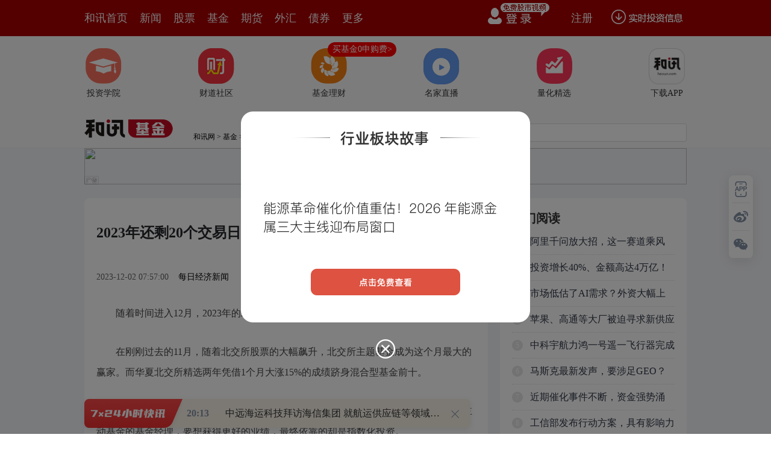

--- FILE ---
content_type: text/html
request_url: https://funds.hexun.com/2023-12-02/211308626.html
body_size: 11623
content:


<!DOCTYPE html>
<html><base href="funds.hexun.com">
<head>
<meta http-equiv="Content-Type" content="text/html; charset=gb2312" />
  <meta name="description" content="在刚刚过去的11月，随着北交所股票的大幅飙升，北交所主题基金成为这个月最大的赢家。而华夏北交所精选两年凭借1个月大涨15%的成绩跻身混合型基金前十。排名榜首的依然是由周思越管理的东方区域发展，今年以来涨幅达到46%">
  <meta name="keywords" content="基金,北交所,公募基金,ETF月报">
<meta http-equiv="mobile-agent" content="format=xhtml; url=http://m.hexun.com/funds/2023-12-02/211308626.html"> 
<meta http-equiv="mobile-agent" content="format=html5; url=http://m.hexun.com/funds/2023-12-02/211308626.html">

<meta http-equiv="X-UA-Compatible" content="IE=Edge,chrome=1"> 
<meta name="renderer" content="webkit"> 
<script src="https://web.hexun.com/m/modules/modelJump.0.0.1.min.js"></script> 
<script src="https://web.hexun.com/pc/libs/tingyun/tingyun-rum.js"></script>  

<title>2023年还剩20个交易日，全年公募冠军已提前锁定？-基金频道-和讯网</title>
<link href="https://web.hexun.com/pc/css/article.css" rel="stylesheet" type="text/css" />
<script src="https://i6.hexun.com/zl/tool/jquery-1.8.3.min.js"></script>

<link href="https://logintool.hexun.com/OtherInterFace/style/newbase.css" rel="stylesheet" type="text/css">

<base target="_blank" />
<script src="https://utrack.hexun.com/dp/hexun_dplus_ver1.0.1.js" charset="gb2312"></script>


<script>
var newsextflow = 0;
var newskeywords = "基金,北交所,公募基金,ETF月报";
var newscolumnid = "102707162";



	
var dplus_pageview = { "CHANNEL": "基金", "LEVEL": "基金首页>基金要闻", "TYPE": "正文页", "TITLE": "", "ARTICLEID": "0", "MEDIA": "", "AUTHER": "", "TIME": "", "DATAILTYPE": "", "KEYWORD": "", "COEFFICIENT": "3", "PLATFORM": "WEB" };


        <!-- bean:text -->
	       <!-- 处理组图 todo -->
		     <!-- 处理组图结束 -->
			   <!-- 正文页特殊处理开始 -->
			   <!-- 新闻频道 -->
			  
			   
			   
	  
       <!-- bean:navigation -->
		  
		    <!-- getParentEntity方法 -->
			
	   
          


</script>
</head>
<body>

 

<!-- adhoc sdk --> 
<script src="https://web.hexun.com/pc/modules/hxpctraffic.0.0.1.min.js"></script>
 
<script src="https://web.hexun.com/pc/libs/qrcode.min.js"></script>
<script src="https://web.hexun.com/pc/js/member_subscribe.js"></script>
<script src="https://web.hexun.com/m/modules/sensors.min.js" charset="utf-8"></script>
<script src="https://web.hexun.com/pc/js/articleAB.js?v=202405051001"></script>
	<div class="mask" ></div>
<!-- adhoc sdk end -->
<script src="https://i5.hexun.com/zl/hx/articlePage/js/articleTop.js"></script>
<script src="https://logintool.hexun.com/OtherInterFace/js/popup_v2.js" type="text/javascript" charset="gb2312"></script>
<div class="toolbar-box" style="height: 60px">
<div class="toolbar" id="t-float">
	<div class="toolbarC clearfix">
		<div class="toolbarCL clearfix">
			<div class="navL clearfix">
					<a href="http://www.hexun.com/" class="l1">和讯首页</a>
				<a href="http://news.hexun.com/" class="l1">新闻</a>
				<a href="http://stock.hexun.com/" class="l1">股票</a>
				<a href="http://funds.hexun.com/" class="l1">基金</a>
				<a href="http://futures.hexun.com/" class="l1">期货</a>
				<a href="http://forex.hexun.com/" class="l1">外汇</a>
				<a href="http://bond.hexun.com/" class="l1 end">债券</a>				<div class="more">
					<div class="bn">更多</div>
					<div class="mLink">
						<ul class="clearfix">
							<li><a href="http://bank.hexun.com/">银行</a></li>
							<li><a href="http://insurance.hexun.com/">保险</a></li>
							<li><a href="http://gold.hexun.com/">黄金</a></li>
							<li><a href="http://trust.hexun.com/">信托</a></li>
							<li ><a href="http://money.hexun.com/">理财</a></li>
							<li><a href="http://iof.hexun.com/">互金</a></li>
							<li class="pr"><a href="http://zhongchou.hexun.com/" >众筹</a><em></em></li>
							<li><a href="http://p2p.hexun.com/">P2P</a></li>
							<li><a href="http://quote.hexun.com/">行情</a></li>
							<li><a href="http://data.hexun.com/">数据</a></li>
							<li><a href="http://hk.stock.hexun.com/">港股</a></li>
							<li><a href="http://stock.hexun.com/usstock/">美股</a></li>
							<li><a href="http://stock.hexun.com/newstock/">新股</a></li>
							<li><a href="http://funds.hexun.com/smjj/">私募</a></li>
							<li><a href="http://pe.hexun.com/">创投</a></li>
							<li><a href="http://xianhuo.hexun.com/">现货</a></li>
							<li><a href="http://qizhi.hexun.com/">期指</a></li>
							<li><a href="http://nj.hexun.com/">农金</a></li>
							
							<li><a href="http://stock.hexun.com/sanban/">新三板</a></li>
							<li><a href="http://news.hexun.com/events/">时事</a></li>
							<li><a href="http://tv.hexun.com/">视频</a></li>
							<li><a href="http://opinion.hexun.com/">评论</a></li>
							<li><a href="http://news.hexun.com/socialmedia/">名家</a></li>
						
							
							<li><a href="http://house.hexun.com/">房产</a></li>
							<li><a href="http://auto.hexun.com/">汽车</a></li>
							<li><a href="http://tech.hexun.com/">科技</a></li>
							<li class="pr"><a href="http://bschool.hexun.com/">商学院</a></li></ul>
					</div>
				</div>
			</div>
		</div>
		<div class="toolbarCR">
			<!--未登录--> 
			
			<!--未登录 e--> 
			<a class="bn bnApp" style="background:url('http://img.hexun.com/zl/hx/index/images/dong.gif') no-repeat;width:82px;height:60px; -webkit-box-sizing: content-box;-moz-box-sizing: content-box;box-sizing: content-box;" href="http://news.hexun.com/2015/znxz/?utm_campaign=web_all_top"></a>
			<a href="javascript:void(0)" target="_self" onclick="popupReg()" class="bn">注册</a>
			<a href="javascript:void(0);" target="_self" class="loginBn" onclick="popupLogin()"></a>
			<!--已登录--> 
			<div class="YesLogin claerfix">
				<div class="username"></div>
				<div class="round"></div>
				<div class="menu">
					<ul>
						<li class="s">
							<a href="http://i.hexun.com/">个人门户</a>
							
						</li>
						<li>
							<a href="http://epay.hexun.com/">钱包</a>
						</li>
						<li class="end"><a href="http://hexun.com/newHome/set/userinfo">设置</a></li>
					</ul>
				</div>
			</div>
			<!--已登录 e--> 
		</div>
	</div>
	<script>articleTop.scrollTop();articleTop.isLogin();</script>
</div>
</div>   
<div class="articleTopBg_member">


<style>
.imgLink li{margin-right: 124px;}
</style> 
<div class="layout mg imgLink pt20"> 
 <ul class="clearfix"> 
  <li class="i2"><a href="https://www.homeway.com.cn/lesson/index.html?utm_campaign=web_news_lesson"><em></em>投资学院</a></li> 
  <li class="i3"><a href="https://www.homeway.com.cn/?utm_campaign=web_news_caidao"><em></em>财道社区</a></li> 
  <li class="i4"><a href="http://licaike.hexun.com/"><em></em>基金理财</a><a href="https://www.licaike.com/aitou/activity.html?utm_campaign=web_icon" class="li_float">买基金0申购费&gt;</a></li> 
  <li class="i1"><a href="https://zhibo.homeway.com.cn/?utm_campaign=web_news_zhibo"><em></em>名家直播</a></li> 
  <!--li class=i6><a href="http://www.baohejr.com/"><em></em>宝和金融</a></li--> 
  <!--li class="i7"><a href="http://www.fangxinbao.com/"><em></em>放心保</a></li--> 
  <li class="i8"><a href="https://www.homeway.com.cn/lianghua/index.html?utm_campaign=hxpc_news_lianghua"><em></em>量化精选</a></li> 
  <!--<li class="i9"><a href="http://ds.hexun.com/"><em></em>期货大赛</a></li>--> 
  <li class="i12"><a href="http://news.hexun.com/2015/znxz/?utm_campaign=web_all_top"><em></em>下载APP</a></li> 
 </ul> 
</div>   

	<div class="logonav clearfix">

<div class="fl headerL">

				<a href="http://www.hexun.com" target="_blank"><img alt="" src="https://web.hexun.com/pc/img/logo_2021_new_black.png" /></a>
		<a href="http://www.hexun.com" target="_blank" id="subChannelLogo"><img alt="" src="http://img.hexun.com/images2008/emp.gif" /></a>

</div>
		<div id="slogen" class="fl"></div>
		<div class="links"><a href=http://www.hexun.com>和讯网</a> &gt; <a href=http://funds.hexun.com>基金</a> > 正文</div> 

<div class="topSearch">
			<form id="hexunsearch2015" name="hexunsearch2015" method="post" target="_blank" onsubmit="return false;">
				<div class="s_m fr">
					<input type="text" class="hx_inp" id="textMessage2015"  value="" autocomplete="off" style="color: rgb(133,133, 133);">
					<input type="button" class="hx_btn" id="btnSearch">
					<input id="stockkey" type="hidden" name="key" value="1">
					<input id="stocktype" type="hidden" name="type" value="all">
				</div>
			</form>
			<div id="searchInfPanel"></div>
			<script type="text/javascript" src="https://img.hexun.com/search/2014/js/config.js"></script>
			<script type="text/javascript" src="https://img.hexun.com/zl/hx/articlePage/js/search.js"></script>
			<script type="text/javascript">
				hexun.common.Search.get().init({
					url:"https://so.hexun.com/ajax.do",//数据地址
					inputID:"textMessage2015",//搜索框地址ID
					containerID:"searchInfPanel",//联想容器ID
					config:urlConfigList,//链接配置
					searchBtnID:"btnSearch",//搜索按钮的ID
					openNewPage:true//是否新打开页面,不传时就是在当前页打开
				});
			</script>
		</div>
	</div>
</div>
<div class="member_detail_wrap">
	<div class="layout mg clearfix">
	    <div class="layout" id="tonglan_0"></div>
		<div class="w600" id="tonglan_1"></div>
		<div class="w300" id="rightbtn_1"></div>
	</div>
<div class="member_detail_layout clearfix">
<div class="w670">
		<div class="art_context">
        <span class="member_vip" id="member_vip"></span>
<div class="articleName">
	<h1>2023年还剩20个交易日，全年公募冠军已提前锁定？</h1>
	<div class="clearfix">
		<div class="tip fl">
			<span class="pr20">2023-12-02 07:57:00</span>
			  <a href="https://www.nbd.com.cn/articles/2023-12-01/3142037.html" target="_blank" rel="nofollow">每日经济新闻</a>&nbsp;
		
		</div>
		<div id="share"></div>

		<div class="line"></div>
		<a href="#anchorC" class="cs" target="_self"></a>
        <a href="http://news.hexun.com/2015/znxz/?utm_campaign=web_commentright" class="appbtn" style="width: 116px;height: 36px;float: left;display: inline;margin-right: 10px;background: url('http://img.hexun.com/zl/hx/articlePage/images/appbtn.png') no-repeat;" target="_blank"></a>
	</div>
</div>


 

<div class="art_contextBox">
	 <P style="TEXT-INDENT: 2em">随着时间进入12月，2023年的A股投资日历只剩下20个交易日。</P>
<P style="TEXT-INDENT: 2em">在刚刚过去的11月，随着北交所股票的大幅飙升，北交所主题基金成为这个月最大的赢家。而华夏北交所精选两年凭借1个月大涨15%的成绩跻身混合型基金前十。</P>
<P style="TEXT-INDENT: 2em">尽管如此，2023年主动基金的冠军基金经理或许已经提前锁定。而更有意思的是，主动基金的基金经理，要想获得更好的业绩，最终依靠的却是指数化投资。</P>
<P style="TEXT-INDENT: 2em"><STRONG>混合“牛基”TOP20榜：指数化投资的胜利</STRONG></P>
<P style="TEXT-INDENT: 2em">截至11月30日，混合型基金“牛基”TOP20榜的榜单和10月末相比并没有发生大的变化。排名榜首的依然是由周思越管理的<a href='http://jingzhi.funds.hexun.com/001614.shtml' target='_blank'>东方区域发展</a>，今年以来涨幅达到46%。</P>
<P style="TEXT-ALIGN: center"><IMG style="MAX-WIDTH: 600px" src="http://i7.hexun.com/2023-12-02/211308615.jpg"></P>
<P style="TEXT-INDENT: 2em">就11月来看，东方区域发展也是11月中，前20名产品中唯一一只业绩出现下跌的产品，这个月跌幅达到5.68%。尽管如此，凭借前十个月累计的较大领先优势，东方区域发展依旧稳居第一。</P>
<P style="TEXT-INDENT: 2em">2023年还剩下20个交易日，除非周思越布局的白酒、刘元海布局的人工智能板块走势出现极大的反差，那么周思越还是有可能凭借不大的优势成为今年的混基冠军。</P>
<P style="TEXT-INDENT: 2em">在2023年这个极度割裂的市场环境下，主动基金的制胜之道，竟然是指数化投资。</P>
<P style="TEXT-ALIGN: center"><IMG style="MAX-WIDTH: 600px" src="http://i8.hexun.com/2023-12-02/211308616.jpg"></P>
<P style="TEXT-INDENT: 2em">回顾今年上半年东方区域发展的净值走势，尽管周思越在去年末，今年一季度，并未完全复制动漫游戏指数的成分股布局，但其单位净值走势和动漫游戏指数的运行趋势已经存在较高的关联性。</P>
<P style="TEXT-INDENT: 2em">而从今年下半年开始，周思越全面转向白酒股，此时，东方区域发展的单位净值走势和中证白酒指数的运行趋势几乎完美贴合。</P>
<P style="TEXT-ALIGN: center"><IMG style="MAX-WIDTH: 600px" src="http://i7.hexun.com/2023-12-02/211308617.jpg"></P>
<P style="TEXT-INDENT: 2em">指数化投资，首先需要all-in一个板块，上半年all-in人工智能，而下半年all-in白酒。</P>
<P style="TEXT-INDENT: 2em">但周思越的成功，不仅仅是指数化，更为重要的是精准的行业轮动。</P>
<P style="TEXT-INDENT: 2em">下半年，当其他人工智能主题基金开始大幅回撤时，东方区域发展选择了防守属性更强的白酒，从而躲过人工智能的大跌。</P>
<P style="TEXT-INDENT: 2em">其实，白酒也并非没有跌，只是比别人跌得少而已。</P>
<P style="TEXT-INDENT: 2em">偏股型基金是不能空仓的，所以，在弱势行情下，就看谁亏得少。</P>
<P style="TEXT-INDENT: 2em">当然，今年周思越凭借指数化投资，以及行业轮动，或将取得年度的胜利，但并不代表长期稳定的高收益。一旦踩错风口，也是有可能大起大落。</P>
<P style="TEXT-INDENT: 2em">除了东方区域发展外，11月另一匹黑马，那就是北交所主题基金。截至11月末，华夏北交所精选两年定开凭借单月15%的收益，一举闯入混合“牛基”TOP20榜。</P>
<P style="TEXT-ALIGN: center"><IMG style="MAX-WIDTH: 600px" src="http://i7.hexun.com/2023-12-02/211308618.jpg"></P>
<P style="TEXT-INDENT: 2em">不过，对于北交所主题基金，有几点还是需要注意。</P>
<P style="TEXT-INDENT: 2em">首先，同样是北交所主题基金，不同产品业绩分化还是比较大。目前汇添富、南方、广发、万家、华夏和易方达等公司都有北交所主题基金。但从今年业绩来看，除了华夏的产品收益超过30%外，其他公司北交所主题基金业绩远远落后。有些公司的产品，经过11月大涨之后，今年的收益才刚刚翻红。</P>
<P style="TEXT-ALIGN: center"><IMG style="MAX-WIDTH: 600px" src="http://i5.hexun.com/2023-12-02/211308619.jpg"></P>
<P style="TEXT-INDENT: 2em">第二个问题，这类主题基金都成立于2021年11月，都是“两年定开”。意思就是，成立之初买入的投资者，都要经过两年的“封闭期”，刚好到今年11月23日才开放。</P>
<P style="TEXT-INDENT: 2em">再看北交所股票的大体走势，11月下旬进入炒作高峰期，北证50指数在11月27日见顶，随后出现明显回落。</P>
<P style="TEXT-ALIGN: center"><IMG style="MAX-WIDTH: 600px" src="http://i5.hexun.com/2023-12-02/211308620.jpg"></P>
<P style="TEXT-INDENT: 2em">不难想象，北交所的突然降温，一方面有短暂疯炒过后，游资套现撤离的因素，另一方面，北交所基金开放之后，也将面临基民赎回的压力。只要基民赎回，那么基金就得卖票。当然，对于北交所主题基金的持有人来说，经过2年的封闭期，目前都还在处于亏损状态，没有一只基金的单位净值站上1元。</P>
<P style="TEXT-INDENT: 2em"><STRONG>混合“弱基”TOP20榜：亏近50%是怎样的体验</STRONG></P>
<P style="TEXT-INDENT: 2em"><STRONG>
<P style="TEXT-ALIGN: center"><IMG style="MAX-WIDTH: 600px" src="http://i4.hexun.com/2023-12-02/211308621.jpg"></P></STRONG>
<P></P>
<P style="TEXT-INDENT: 2em">再看混合型基金“弱基”TOP20榜，今年亏损最多的两只基金，亏损接近50%，这究竟是怎样的持有体验？</P>
<P style="TEXT-INDENT: 2em">亏得最多的是周紫光管理的<a href='http://stockdata.stock.hexun.com/601066.shtml' onmouseover=showImage('stock','1_601066',this,event,'1770') target='_blank'>中信建投</a>(<a href='http://stockdata.stock.hexun.com/601066.shtml' target='_blank'>601066</a>)低碳成长，今年以来亏了48%。紧随其后的是韩浩管理的中航新起航，今年亏了47%。此外还有多只产品亏损超过40%，而且多数都是布局了<a href='http://jingzhi.funds.hexun.com/160640.shtml' target='_blank'>新能源</a>赛道。</P>
<P style="TEXT-INDENT: 2em">值得一提的是，中航新起航，这只基金虽然亏得多，但却一点都不影响其对基民的吸引力。</P>
<P style="TEXT-ALIGN: center"><IMG style="MAX-WIDTH: 600px" src="http://i2.hexun.com/2023-12-02/211308622.jpg"></P>
<P style="TEXT-INDENT: 2em">今年二季度，中航新起航C类份额从一季度末的5000万份，迅猛增加到近5亿份。到第三季度末，基民又净申购了1亿多份，典型的越跌越买。</P>
<P style="TEXT-ALIGN: center"><IMG style="MAX-WIDTH: 600px" src="http://i4.hexun.com/2023-12-02/211308623.jpg"></P>
<P style="TEXT-INDENT: 2em">再看中航新起航今年的净值走势，实在是一言难尽。</P>
<P style="TEXT-INDENT: 2em"><STRONG>股票型“牛基”TOP20榜：八年中生代领跑</STRONG></P>
<P style="TEXT-INDENT: 2em">再看股票型“牛基”TOP20榜，截至11月30日，陈颖管理的<a href='http://jingzhi.funds.hexun.com/001167.shtml' target='_blank'>金鹰科技创新</a>继续以36%的涨幅领跑。此外，冯骋管理的<a href='http://jingzhi.funds.hexun.com/005310.shtml' target='_blank'>广发电子信息</a>传媒产业年内涨幅30.44%排名第二，而杨锐文、张雪薇管理的景顺长城电子信息年内涨幅21.87%排名第三。其他股票型基金的年内涨幅均未能突破20%。</P>
<P style="TEXT-ALIGN: center"><IMG style="MAX-WIDTH: 600px" src="http://i0.hexun.com/2023-12-02/211308624.jpg"></P>
<P style="TEXT-INDENT: 2em">作为具有8年经验的中生代基金经理，陈颖今年进入收获期。陈颖共管理4只产品，除了金鹰科技创新外，他还管理了三只混合型基金，管理总规模59亿元，<a href='http://jingzhi.funds.hexun.com/162102.shtml' target='_blank'>金鹰中小盘精选</a>(<a href='http://jingzhi.funds.hexun.com/162102.shtml' target='_blank'>162102</a>)混合（+28.6%）、<a href='http://jingzhi.funds.hexun.com/210002.shtml' target='_blank'>金鹰红利</a>混合（+33.67%）、<a href='http://jingzhi.funds.hexun.com/210009.shtml' target='_blank'>金鹰核心资源</a>（+34.35%），也都进入了混合“牛基”的TOP20榜。</P>
<P style="TEXT-INDENT: 2em">在进入公募基金之前，陈颖曾经任职于广东省电信规划设计院、惠普公司、具有多年通信及计算机行业工作经验。</P>
<P style="TEXT-INDENT: 2em">因此，从布局上看，陈颖更加看好计算机板块，他从2019年开始就布局计算机。陈颖表示，以消费电子、汽车电子为代表的电子和汽车行业，以信创和数据要素为代表的计算机行业仍是符合他的选股标准，而AI技术与传统行业的结合形成人工智能在各行业的垂类应用仍是未来3~5年需要重点研究和关注的领域。</P>
<P style="TEXT-INDENT: 2em">最后，简单看一下股票型“弱基”TOP20榜，光伏的寒冬依然没有过去。郑澄然管理的<a href='http://jingzhi.funds.hexun.com/004997.shtml' target='_blank'>广发高端制造</a>今年亏损超44%，李博、赵隆隆管理的摩根核心精选亏损39%，杨宇管理的长城新能源亏损37.7%。</P>
<P style="TEXT-ALIGN: center"><IMG style="MAX-WIDTH: 600px" src="http://i2.hexun.com/2023-12-02/211308625.jpg"></P>
<P style="FONT-FAMILY: KAITI_GB2312">&nbsp;&nbsp;</P>
     <div style="text-align:left;font-size:14px;color:#999;">（责任编辑：曹言言 HA008）</div>

</div>
  <div class="showAll"><span>看全文</span></div>
  <div class="showAllImg" style="margin-bottom:20px; padding:8px 0 0 8px; height:120px; margin-top:15px;background:url(http://i0.hexun.com/2016/pc/ad/bannercode/img/bg_btm.png)"></div>
</div>
  
		<!--评论-->
		<div class="comments">
           <div class="tit"><strong>写评论</strong><span>已有<i id="commentsSum"></i>条评论</span><a href="http://news.hexun.com/zlgy.html" target="_blank" class="zlgttext">跟帖用户自律公约</a></div>
			<div class="formContent">
				<textarea class="content" id="content"></textarea>
			</div>
			<div class="formSubmit clearfix"><span class="bn" data="only">提 交</span><span class="tip">还可输入<i class="maxNum">500</i>字</span> </div>
			<div class="pt20">
				<h3 class="commentsTit">最新评论</h3>
                                       <div id="commentsHideUserName"></div>
				<div id="commentsBox"></div>
			</div>
			<div class="showAllComments"><span>查看剩下<i>100</i>条评论</span></div>
		</div>
		
		<!--推荐新闻-->
				
		
		<!--评论 e-->
	  </div>
	  
	  <div class="w310">
		<!--投顾志--> 

<div class="member_detail_box">
<div id="hot-read" class="right-list h pd20">
                        <h3 class="member_rTit">热门阅读</h3>
                        <ul class="top10 hot_top"></ul>
                </div>
                <script>
                $(function () {
                            var hotRead = [];
                            $.ajax({
                                url: 'https://m.hexun.com/api/getHotFocus',
                                type: 'GET',
                                dataType: 'jsonp',
                                success: function (res) {
                                    if (res.length) {
                                        var data = res.slice(0, 10), i = 0;
                                        for (; i < data.length; i++) {
                                            var item = data[i], topThree = i < 3 ? ('top' + (i + 1)) : '',
                                            topNum = i < 3 ? '' : i + 1
                                            hotRead.push('<li class="' + topThree + '"><em>' + topNum + '</em><a href="' + item.newsUrl + '" class="f16" target="_blank">' + item.title + '</a></li>');
                                        }
                                        $('#hot-read ul').html(hotRead.join(''));
                                        $('#hot-read').show();
                                    }
                                }
                            });
                        });
                </script>
<!-- 咨询对话框 begin -->
    <script language="javascript" charset="utf-8" src="https://web.hexun.com/pc/js/consult_dialog.js"></script>
    <script>
    var consultDialogFunc = new consultDialog({
        locale: 2,
        fromSource: '正文页'
    });
    </script>
    <!-- 咨询对话框 end -->
                
</div>
<div class="mtop20 member_detail_box">
                <iframe src="" width="270" height="370" frameborder="0"  marginwidth="0" marginheight="0" scrolling="no" frameborder="No" border="0" class="pd20" id="rightIframe">
</iframe>
</div>
<div class="member_detail_box mtop20 pd20">
 <div id="hx-original" class="right-list h">
                        <h3 class="member_rTit">和讯特稿</h3>
                        <ul class="top10 tegao_top"></ul>
 </div>
                <script>
                $(function () {
                            var hxOriginal = [];
                            $.ajax({
                                url: 'https://opentool.hexun.com/MongodbNewsService/newsListPageByJson.jsp?id=187804274&s=10&cp=1&priority=0',
                                type: 'GET',
                                dataType: 'jsonp',
                                success: function (res) {
                                    if (res.result.length) {
                                        var data = res.result.slice(0, 10), i = 0;
                                        for (; i < data.length; i++) {
                                            var item = data[i], topThree = i < 3 ? ('top' + (i + 1)) : '',
                                            topNum = i < 3 ? '' : i + 1
                                            hxOriginal.push('<li class="' + topThree + '"><em>' + topNum + '</em><a href="' + item.entityurl + '" class="f16" target="_blank">' + item.title + '</a></li>');
                                        }
                                        $('#hx-original ul').html(hxOriginal.join(''));
                                        $('#hx-original').show();
                                    }
                                }
                            });
                        });
                </script>
 <div style="margin-left:-15px; margin-top:20px" id="qizhi_2"></div>				
</div>   
		<!--投顾志 e--> 
	

 
		 

 
		




<div class="member_detail_box mtop20">
	<div id="recommend-read" class="right-list h pd20">
		<h3 class="member_rTit">推荐阅读</h3>
		<ul class="top10 tuijian_top"></ul>
	</div>
	<script>
		$(function () {
			var recommendRead = [];
			$.ajax({
				url: 'https://nwapi.hexun.com/pc/hot',
				type: 'GET',
				dataType: 'jsonp',
				success: function (res) {
					if (res.datas.length) {
						var data = res.datas.slice(0, 10), i = 0;
						for (; i < data.length; i++) {
							var item = data[i], topThree = i < 3 ? ('top' + (i + 1)) : '',
							topNum = i < 3 ? '' : i + 1;
							recommendRead.push('<li class="' + topThree + '"><em>' + topNum + '</em><a href="' + item.url + '" class="f16" target="_blank">' + item.title + '</a></li>');
						}
						$('#recommend-read ul').html(recommendRead.join(''));
						$('#recommend-read').show();
					}
				}
			});
		});
	</script>
</div>


	</div>
   </div>
</div>
<script src="https://img.hexun.com/zl/tool/autosize.js" charset="gb2312"></script>

<script src="https://web.hexun.com/pc/js/article.js" charset="gb2312"></script>


 

<!--footer--> 
<div class="footer"> 
 <div class="link"> 
  <div class="con"> 
   <a href="https://corp.hexun.com/yjfk/" id="hexunUserSuggest">举报/投诉/意见反馈</a> - 
   <a href="http://corp.hexun.com/contact/index.html">联系我们</a> - 
   <a href="http://corp.hexun.com/default/index.html">关于我们</a> - 
   <a href="http://corp.hexun.com/adcenter/index.html">广告服务</a> 
  </div> 
 </div> 
 <div class="txt" id="channelCopy">和讯网违法和不良信息/涉未成年人有害信息举报电话：010-65880240&nbsp;客服电话：010-85650688&nbsp;传真：010-85650844&nbsp;邮箱：yhts#staff.hexun.com(发送时#改为@)<br>本站郑重声明：和讯网 北京和讯在线信息咨询服务有限公司所载文章、数据仅供参考，投资有风险，选择需谨慎。<a target="_blank" href="http://corp.hexun.com/sm/index.html">风险提示</a><br>[<a href="http://img.hexun.com/2015/company/ICP100713/index.html">京ICP证100713号</a>]&nbsp;&nbsp;<a href="https://fs-cms.hexun.com/upload/2025-01-13/xinwen20270403.jpg">互联网新闻信息服务许可</a>&nbsp;<a href="http://img.hexun.com/2014/company/B220090331/index.html">增值电信业务经营许可证[B2-20090331]</a>　广告经营许可证[京海工商广字第0407号]&nbsp;<a href="https://img.hexun.com/chzzzs.jpg" rel="nofollow">乙级测绘资质证书[乙测资字11513208]</a>&nbsp;<a href="http://img.hexun.com/2014/company/Broadcast707/">广播电视节目制作经营许可证（京）字第707号</a>&nbsp;[<a href="http://img.hexun.com/2014/company/JWW2014/index.html">京网文[2014]0945-245号</a>]&nbsp;<a href="http://img.hexun.com/2023/drug_registration.pdf" rel="nofollow">药品医疗器械网络信息服务备案-（京）网药械信息备字（2023）第00216号</a>&nbsp;<a target="_blank" href="https://beian.miit.gov.cn/">京ICP备10021077号</a><br><div class="icp"><a class="icpico" href="http://www.beian.gov.cn/portal/registerSystemInfo?recordcode=11010502041727" target="_blank"><img src="https://img.hexun.com/www/ghs.png"><p>京公网安备&nbsp;11010502041727号</p></a></div>Copyright&#169;和讯网&nbsp;北京和讯在线信息咨询服务有限公司&nbsp;All&nbsp;Rights&nbsp;Reserved&nbsp;版权所有&nbsp;复制必究<br><br></div> 
</div> 
<script src=" https://web.hexun.com/pc/js/inc_2015_new.js?date=201406191425"></script> 
<script src="https://utrack.hexun.com/track/track_hx.js"></script>
<!--script src="http://news.hexun.com/js/count.js?date=200911261100"></script--> 
<script language="javascript" src="https://img.hexun.com/hx_news/hx_news_finalpage.js"></script> 
<script type="text/javascript"> 
(function(){
	//全站通发广告
	var reg=/\/\d{9}(_\d+)?.(html|html\?\w*)$/;		
	if(reg.test(location.href) && location.href.indexOf('crudeoil')<0){
	   document.write('<script type="text/javascript" src="https://itv.hexun.com/lbi-html/ly/2011/allPages/hx_page_tempAd.js"><\/script>');
	}
})()
</script>
<script src="https://img.hexun.com/zt/articleAd/js/popAd.js"></script>
    <script>
  setTimeout(function(){
            typeof $.hxpctraffic !== "undefined" && $.hxpctraffic("HXGG20190415",false, "浏览事件");
        },50)
    </script>
<script type="text/javascript">var uweb_protocol = (("https:" == document.location.protocol) ? " https://" : " http://");document.write(unescape("%3Cscript src='" + uweb_protocol + "utrack.hexun.com/dp/hexun_uweb.js' type='text/javascript'%3E%3C/script%3E"));</script>
<!--<script language="javascript" src="https://img.hexun.com/2016/pc/ad/bannercode/js/201808070942/appDplus.js"></script>-->
<script language="javascript" src="https://web.hexun.com/pc/ad/js/appDplus.js"></script>
<script language="javascript" src="https://web.hexun.com/pc/modules/hexunhm.js"></script>  

 

 


	   <div id="pageTail"></div>
	      <script language="javascript" src="https://hxjstool.hexun.com/funds/hx_pageMediaControl.js"></script>
	   <script language="javascript" src="https://img.hexun.com/hx_funds/hx_funds_finalpage.js"></script>
</body>
	    <!--百度js推送-->
		<script>
	
		(function(){
			var bp = document.createElement('script');
			var curProtocol = window.location.protocol.split(':')[0];
			if (curProtocol === 'https'){
		   bp.src = 'https://zz.bdstatic.com/linksubmit/push.js';
		  }
		  else{
		  bp.src = 'http://push.zhanzhang.baidu.com/push.js';
		  }
			var s = document.getElementsByTagName("script")[0];
			s.parentNode.insertBefore(bp, s);
		})();
		</script>
		<!--百度js推送end-->

<script src="https://i5.hexun.com/zl/hx/articlePage/js/articleTop.js"></script>

<script src="https://logintool.hexun.com/OtherInterFace/js/popup_v2.js" type="text/javascript" charset="gb2312"></script>

	<style type="text/css">
	.sourcePopwin{  position: fixed; left:50%; top:300px; width: 660px; height: 403px;margin-left: -500px; z-index: 1000003; display: none; background: url(http://i0.hexun.com/2016/pc/ad/bannercode/img/popBg.png);}
	.authorized{background: #fc527f; padding: 0 25px; height: 32px; line-height: 32px; text-align: center; font-size: 16px; display: inline-block; color: #fff; position: absolute; top:330px; left:280px; border-radius: 16px; cursor: pointer;}
	.sourcePopwinImg{ text-align: center; position: absolute; top:210px; left:280px;}
	.closesourceBtn{position: absolute; top:0px; right:0px; display: block;width: 40px; height: 40px; cursor: pointer; }
	.mask{width: 100%; height: 100%; background: rgba(0, 0, 0, 0.6);position: fixed;top: 0;left: 0;z-index: 1000002;display: none;}
	.tipsP{ text-align: center;width: 100%; bottom: 15px; left: 0; color: #363636; position: absolute;}
	</style>

			<style>
				.like ul{
					width: 600px;
					height: 208px;
					overflow: hidden;
				}
				.like li{
					margin-right: 0;
					margin-left: 30px;
				}
				.like li:first-child{
					margin-left: 0;
				}
			</style>

<style>
.ztName a {
    text-decoration: none;
    color: #000;
}
.ztName a:hover {
    text-decoration: underline;
    color: #a00;
}
</style>



    <!-- 弹窗样式Start -->
    <style>
    * {
        margin: 0;
        padding: 0;
    }
    
    a {
        text-decoration: none;
    }
    
    li {
        list-style: none;
    }
    
    #newsPopWin {
        width: 662px;
        height: 194px;
        background-color: #ffedee;
        position: fixed;
        left: 0;
        bottom: 0;
        overflow: hidden;
        display:none;
    }
    
    #clsBtn {
        background: url('http://i7.hexun.com/2017-06-02/189455855.png');
        width: 10px;
        height: 10px;
        cursor: pointer;
        float: right;
        margin-top: 12px;
        margin-right: 10px;
    }
    
    #imgBox,
    #imgBox a {
        display: inline-block;
        float: left;
    }
    
    #imgBox a {
        width: 180px;
        height: 135px;
        border: 1px solid #f6b3b8;
        margin-top: 26px;
        margin-left: 26px;
        position: relative;
        z-index: 1000;
        overflow: hidden;
    }
    
    #imgBox img {
        width: 100%;
        height: 100%;
        transition: 0.8s;
        -moz-transition: 0.8s;
        -webkit-transition: 0.8s;
        -o-transition: 0.8s;
        -ms-transition: 0.8s;
    }
    
    #imgBox img:hover {
        transform: scale(1.2);
        -moz-transform: scale(1.2);
        -webkit-transform: scale(1.2);
        -o-transform: scale(1.2);
        -ms-transform: scale(1.2);
    }
    
    #newsPopWin ul {
        float: left;
        display: inline-block;
        width: 394px;
        vertical-align: top;
        margin-top: 26px;
        margin-left: 32px;

    }
    
    #newsPopWin ul li {
        border-bottom: 1px dashed #e1d8d9;
        padding-bottom: 10px;
        padding-top: 10px;
    }
    
    #newsPopWin ul li:first-child {
        padding-top: 0;
    }
    
    #newsPopWin ul li:last-child {
        border-bottom: none;
        padding-bottom: 0;
    }
    
    #newsPopWin ul li a {
        color: #000;
        font-family: "Microsoft Yahei";
        font-size: 20px;
    }
    
    #wk {
        width: 180px;
        height: 135px;
        border: 1px solid #f6b3b8;
        position: absolute;
        top: 35px;
        left: 35px;
    }
    </style>
    <!-- 弹窗样式End -->
</html>
			
			
		


--- FILE ---
content_type: text/html; charset=GBK
request_url: https://h10hxsame.hexun.com/s?z=hexun&c=1759&op=1
body_size: 529
content:
<div  style="position:relative;width:1000px;height:60px;border:none;padding:0px;margin:0px;overflow:hidden;"><a href="https://h10hxsame.hexun.com/c?z=hexun&la=0&si=1&cg=93&c=1759&ci=41&or=6849&l=29675&bg=29675&b=31175&ud=&u=https://web.hexun.com/pc_new/hexunSelection.html" rel="nofollow" target="_blank"><img src="https://fs-cms.hexun.com/img/2025/11/17/1763346166532.jpg" style="width:1000px;height:60px;border:none;" /></a><a href="https://h10hxsame.hexun.com/c?z=hexun&la=0&si=1&cg=93&c=1759&ci=41&or=6849&l=29675&bg=29675&b=31175&ud=&u=https://web.hexun.com/pc_new/hexunSelection.html" rel="nofollow" target="_blank"><div style="position:absolute; left: 0px; bottom: 0px; width: 24px; height: 14px; z-index: 12; background: url(https://itv.hexun.com/lbi-html/ly/2018neiguang/guanggaobiaoshi/leftbottom_new.png) no-repeat;"></div></a></div>
<script>
if('http://'!='http://' && 'http://'!=''){document.write('<img src="http://" width="0" height="0" />');}
</script>

--- FILE ---
content_type: text/html;charset=GBK
request_url: https://opentool.hexun.com/MongodbNewsService/newsListPageByJson.jsp?id=187804274&s=10&cp=1&priority=0&callback=jQuery18308834993447360031_1768738938726&_=1768738945200
body_size: 20957
content:
jQuery18308834993447360031_1768738938726( {"totalNumber":64234,"totalPage":100,"currentPage":1,"result":[{"content":"PHA+ueLEo7/pus1QQ0K7udPQw7vT0M2218q829a1o6y7ucTcsrvE3LzM0Pi1yKOsyseyu8rHz9bU\n2r7NysfL+8PHtcTStbyo1+6437Xjo788L3A+PHA+us3Rts22ucvOutPxuPmx7cq+o6zS1Lrzv8nE\n3Lvh09DPwruso6zS8s6q1tzEqbXEyrG68lBDQrXEwfrNt8qkuuq/xry8t6LBy9K7uPbStbyo1KS4\n5qOsMjXE6rXE0rW8qM2sscgyNMTqysfU9rOkwcu9q738M7G2o6y/27fH1q6689T2s6TBy72rvfw0\nsbajrLWryse63LbgyMvIz86qyseyu7yw1KTG2qOs0vLOqsv8yP28vrbIu7exyLb+vL62yMrH0KG3\n+c/Cu6zBy9K7teOjrLTzvNLIz86qy8S8vrbIxNzW2LvYuN/U9rXEzKzKxqOstavKx8/W1Nq/tMC0\ny8S8vrbItcTStbyou7exyMj9vL62yL32vfbU9rOkwcsxLjIlo6y6zbv6ubnUpMbatcTLxLy+tsjE\n3LTzt/m7t7HI1PazpDMwJaOsyse087f5sru8sNSkxtq1xKGjy/nS1LbMxtrAtL+009C/ycTctObU\n2smxucDWtbXEo6y/ycTcvs3P8cj9vL62yLGoxfvCts3q1q6687WxzOzSu9H5o6zEx8O0zrTAtNXi\nuPa5q8u+u7nT0MO709C/tLXjo6zV4rj20NDStbu509DDu9PQv7S146O/PC9wPjxwPs7SyM/OqtXi\n0ru0zsvEvL62yMO709C087f51PazpKOs1vfSqtPQyP249tSt0vKjrLXa0ru+zcrHyc/TzrXE1K2y\nxMHPuLLNrcXMsqPPy7a8yse087f51ce826OssvrE3Mrcz96jrMv50tTH1sq0wcvW0NPOUENCs6e8\n0rXEw6vA+8LKoaO12rb+uPbUrdLyvs3Kx9DCvsmy+sa3tObU2sfQu7u1xNbcxtqjrMDPsvrGt0dC\nMzAw1q7HsLXExeTM17L6xre05tTavbW827XEv8nE3KOs0MK1xLL6xrdHQjMwMFJ1YnnPtcHQo6y1\nyLW9w/fE6rb+vL62yLLFxNzW8L2ltcS3xcG/o6y05tTa1tjQwrXE1ce827XEwt+8raGjtdrI/bj2\n1K3S8r7NysfQwrL6z9/QwrL6xNy0ptPaxcDGwsbao6zP1tTa1du+ydG5waaxyL3PtPOjrMTHw7RQ\nQ0K6zbnixKO/6dXiuPbQ0NK1zrTAtLXExtq0/bXjysfKssO0xNijvzwvcD48cD612tK7vs3Kx9Xi\nuPbUwsSpw8C5+rXEvLi089TGt/7O8bOnyczF+8K2tcTPwtK7uPayxsTq18qxvr+q1qe1xLzGu66j\nrMjnufvE3NbY0MLJz9DetPO3+dT2s6S1xLuwo6zEx8O01eK49rDlv+nOtMC0tcTG2rT9u7nKx7fH\ns6O087XEoaO12rb+teO+zcrHM9TCt93Tos6wtO+1xGd0Y7Tzu+G087jFwsrE3M35y+PBptXiuPbQ\n0NK116LI69DCtcS77sGmoaPX7rrz0ru1477NysfMqLv9tee/qNehwcvQvsastcSysdfTo6zL+dLU\nzKi7/bXn1Nq087f5tcTAqbL6o6y1yLW9zKi7/bXntcSy+sTcxNy5u8rNt8XSu9Cpo6zEx8O0y+PB\npr+o1eLQqUdQVbXEs/a79cG/xNzW2NDCvNO086OsxMfDtMXkzNe1xFBDQrrNueLEo7/p0rK9q9Ot\nwLS087f5tcS3xcG/oaPL+dLU1tCzpMbawLS/tNXiuPaw5b/pu7nKx9PQuty087XEv7S147XEo6zW\nu8rHtszG2rTm1NrStbyobWlzc7XE0bnBpqOsvs2/tLv6ubnUuLK71LjS4rzM0Pi1yMHLoaM8L3A+\n","entitytime":"01/18 19:59","entityurl":"http://stock.hexun.com/2026-01-18/223196082.html","id":223196086,"title":"和讯投顾魏玉根：光模块PCB业绩是否见顶了？"},{"content":"PHAgc3R5bGU9InRleHQtYWxpZ246Y2VudGVyOyI+PGltZyBzdHlsZT0ibWF4LXdpZHRoOjYwMHB4\nOyIgc3JjPSJodHRwczovL2ZzLWNtcy5oZXh1bi5jb20vaW1nLzIwMjYtMDEtMTgvMjIzMTk1OTY1\nLmpwZyI+PC9wPjxwIHN0eWxlPSJ0ZXh0LWluZGVudDoyZW07Ij48c3Ryb25nPtbYteO52Neio7o8\nL3N0cm9uZz48L3A+PHAgc3R5bGU9InRleHQtaW5kZW50OjJlbTsiPjxzdHJvbmc+oaTR69DQwazQ\n+LXaOLj21MLNqLn9wvK2z8q9xOa72Lm6z/LK0LOh16LI69bQxtrB97av0NShozwvc3Ryb25nPjwv\ncD48cCBzdHlsZT0idGV4dC1pbmRlbnQ6MmVtOyI+PHN0cm9uZz6hpKGwyq7O5c7lobHG2rzktefN\n+M2218q8xruuscihsMquy8TO5aGx1PazpDQwJaOsyc/W3LXnzfjJ6LG4uMXE7tffx7+hozwvc3Ry\nb25nPjwvcD48cCBzdHlsZT0idGV4dC1pbmRlbnQ6MmVtOyI+PHN0cm9uZz6hpMqxuPTBvcTqo6zI\n2tfKPGEgaHJlZj0naHR0cHM6Ly9qaW5nemhpZnVuZHMuaGV4dW4uY29tLzE1OTAwMS5zaHRtbCcg\ndGFyZ2V0PSdfYmxhbmsnPrGj1qS98DwvYT6xyMD9u9i56TEwMCWjrLTTwPrKt8r9vt3AtL+0o6zI\n2tfKsaPWpL3wscjA/bX31fu21LTzxczX38rGsqKyu8bwvva2qNf308Ohozwvc3Ryb25nPjwvcD48\ncCBzdHlsZT0idGV4dC1pbmRlbnQ6MmVtOyI+PHN0cm9uZz6hpLbgvNK54rf8yc/K0Lmry77UpL/3\noaM8L3N0cm9uZz48L3A+PHAgc3R5bGU9InRleHQtaW5kZW50OjJlbTsiPjxzdHJvbmc+MDE8L3N0\ncm9uZz48L3A+PHAgc3R5bGU9InRleHQtaW5kZW50OjJlbTsiPrrqudvT673wyNo8L3A+PHAgc3R5\nbGU9InRleHQtaW5kZW50OjJlbTsiPqOo0rujqbvYucs8L3A+PHAgc3R5bGU9InRleHQtaW5kZW50\nOjJlbTsiPjEu1f64rs2218q7+b3w0qqx5MHLPC9wPjxwIHN0eWxlPSJ0ZXh0LWluZGVudDoyZW07\nIj4yMDI2xOox1MIxMsjVo6y5+rzSt6LVubjEuO/Or6GissbV/rK/oaK/xry8sr+hormk0rW6zdDF\nz6K7r7K/waq6z9Oht6KhtrnY09q808e/1f64rs2218q7+b3wsry+1rnmu666zc22z/LWuLW8tcS5\npNf3sOy3qKOoytTQ0KOpobejqLeiuMSyxr3wueahsjIwMjWhszE3NTK6xaOpo6y4w87EvP7NqLn9\nz7XNs9DUuea3trv5vfC1xKGwzbbP8sTEoaLU9cO0zbahosutwLS53KGxyP2087rL0MTOyszio6y2\n1LLG1f7Xyr3wyrnTw9CnwsqhorL60rXS/bW80KfE3LrNytCzodbI0PK9+NDQuea3tqGjPC9wPjxw\nIHN0eWxlPSJ0ZXh0LWluZGVudDoyZW07Ij7OxLz+w/fIt9Kqx/PV/riuzbbXyrv5vfCx2NDrzbuz\n9tX+st/Q1LaozrvT69X+uK7S/bW81/fTw6Os1ti149ans9a5+rzSz9a0+ruvsvrStczlz7W9qMno\nus252Lz8usvQxLy8yvW5pbnYo6zXxcGmsrnG67L60rXBtLbMsOWhos27xsahsL+osrHX06GxvLzK\n9ca/vrGho7n6vNK8trv5vfDTpsGi1+PIq77Wo6y+27251b3C1NDUPGEgaHJlZj0naHR0cHM6Ly9q\naW5nemhpZnVuZHMuaGV4dW4uY29tLzUxOTEyMC5zaHRtbCcgdGFyZ2V0PSdfYmxhbmsnPtDC0Muy\n+tK1PC9hPqGizrTAtLL60rW6zdbYtPO/xry8z+7Ev6O7tdi3vbv5vfDU8tDoveG6z7G+tdiy+tK1\nu/m0oaOssdzD4sOkxL+4+rfnus3NrNbKu6++utX5o6zTxc/I1qez1tChzqK/xry8xvPStaGi16i+\nq8zY0MKhsNChvt7Iy6Gxus2/58f40/LQrc2sz+7Ev6GjPC9wPjxwIHN0eWxlPSJ0ZXh0LWluZGVu\ndDoyZW07Ij7OxLz+u662qM2218qx373no6zV/cPm0v21vNPruLrD5sfltaWyotDQoaPW2LXj1qez\n1rf7us+htrL60rW94bm5tffV+9a4tbzEv8K8obe5xMD4wOC3vc/ytcTP7sS/o6yw/MCoo7rTsr/G\nvLzT69Tnxtq/xrS0xvPStaO7uN+2y9ewsbjWxtTsoaLQwrLEwc+hojxhIGhyZWY9J2h0dHBzOi8v\namluZ3poaWZ1bmRzLmhleHVuLmNvbS8xNjA2NDAuc2h0bWwnIHRhcmdldD0nX2JsYW5rJz7QwsTc\n1LQ8L2E+oaLIy7mk1sfE3KGivK+zybXnwre1yNW9wtTQ1MHs0/Kju7/nx/jT8tbYtPO/xry8u/m0\nocnoyqnT69Ctzay0tNDCxr3MqKGjPC9wPjxwIHN0eWxlPSJ0ZXh0LWluZGVudDoyZW07Ij7OxLz+\n0c+48c/e1sbV/riuzbbXyrv5vfCyztPr0tTPwrvutq+jrLfAt7ayxtX+vfDI2rfnz9Wjus2218rT\n2s/e1sbA4KGizNTMrcDgsvrStaO7ss7T67mrv6q9u9LXucnGsaGiPGEgaHJlZj0naHR0cDovL2Z1\ndHVyZXMuaGV4dW4uY29tJyB0YXJnZXQ9J19ibGFuayc+xtq79TwvYT6hotHcyfrGt7XIuN+358/V\nvfDI2s22u/qju7Hkz+DU9rzTtdi3vdX+uK7S/tDU1a7O8aO7vLez9snnu+HXyrG+u/LQzrPJytCz\nocWkx/qhozwvcD48cCBzdHlsZT0idGV4dC1pbmRlbnQ6MmVtOyI+Mi4xMtTCvfiz9r/ayv2+3bTz\nt/mzrNSkxto8L3A+PHAgc3R5bGU9InRleHQtaW5kZW50OjJlbTsiPrj5vt0x1MIxNMjVuqO52Nfc\nyvC5q7K8tcTK/b7do6zS1MPA1Kq8xrzbo6wyMDI1xOoxMtTCs/a/2rbuzayxyNT2s6Q2LjYlo6zU\n9svZscgxMdTCvNO/7DAuN7j2sNm31rXjo6zG5NbQo6wxMtTCttTDwLP2v9rNrLHIz8K9tTMwLjAl\no6y9tbf5scgxMdTCwKm08zEuNLj2sNm31rXjoaMxMtTCvfi/2rbuzayxyNT2s6Q1Ljclo6zU9svZ\nscgxMdTCvNO/7DMuOLj2sNm31rXjo6zG5NbQo6wxMtTC19TDwL34v9rNrLHIz8K9tTI4Ljclo6y9\ntbf5scgxMdTCwKm08zkuNrj2sNm31rXjoaM8L3A+PHAgc3R5bGU9InRleHQtaW5kZW50OjJlbTsi\nPsirxOrH6b/2v7SjrDIwMjXE6rP2v9q27s2sscjU9rOkNS41JaOs1PbL2b3Pyc/E6rXNMC4zuPaw\n2bfWteOjrMbk1tCjrDIwMjXE6rbUw8Cz9r/azayxyM/CvbUyMC4wJaOs1PbL2b3Pyc/E6rXNMjQu\nObj2sNm31rXjo7syMDI1xOq9+L/atu7NrLHIzqowLjAlo6zU9svZvc/Jz8Tqtc0xLjC49rDZt9a1\n46OsxuTW0KOsMjAyNcTq19TDwL34v9rNrLHIz8K9tTE0LjYlo6zU9svZvc/Jz8Tqtc0xNC41uPaw\n2bfWteOhozwvcD48cCBzdHlsZT0idGV4dC1pbmRlbnQ6MmVtOyI+tqu3vb3ws8/R0L6/t6LVubK/\n1rTQ0NfcvOAgt+vB1bfWzvbIz86qo6zU2snPxOrNrMbau/nK/bTzt/nMp7jftcSxs76wz8KjrDEy\n1MKz9r/azayxyNT2y9m9z8nP1MK9+NK7sr2807/so6yzrLP2ytCzocbVsenUpMbaoaPW99Kq1K3S\n8rD8wKijutK7ysfK3Mirx/JBSc2218rIyLOx0dPQ+KOsw8C5+tTayKvH8re2zqfE2rzT1fe52Muw\ntPjAtLXEs+W798nQzrSz5LfWz9TP1rXI07DP7KOstbHHsM3i0OjI1Mi7saOz1r3Px7/IzdDUoaO2\n/srH1NrO0rn6ttTDwLP2v9q1+Lf5vNO+57XEzazKsaOsMTLUwsOz0tfXqtLG0KfTprzM0Pi3or3N\no6zO0rn6ttShsDxhIGhyZWY9J2h0dHBzOi8vamluZ3poaWZ1bmRzLmhleHVuLmNvbS8xNjgyMDEu\nc2h0bWwnIHRhcmdldD0nX2JsYW5rJz7Su7T40rvCtzwvYT6hsbmyvai+rbzDzOWz9r/avNPL2aO7\nyP3Kx9TayKvH8kFJzbbXysjIs7G6zbn6xNrWxtTs0rXXqtDNyf28trT4tq/PwqOsMTLUwtC+xqyh\nosb7s7Wz9r/a1PbL2c/U1vi807/stcihozwvcD48cCBzdHlsZT0idGV4dC1pbmRlbnQ6MmVtOyI+\nMy7R69DQuau45r+q1bk5MDAw0trUqsLyts/KvcTmu9i5ujwvcD48cCBzdHlsZT0idGV4dC1pbmRl\nbnQ6MmVtOyI+MdTCMTTI1dHr0NC5q7jmo6zOqrGjs9bS+NDQzOXPtcH3tq/Q1LPk1KOjrDIwMjbE\n6jHUwjE1yNWjrNbQufrIy8Px0vjQ0L2r0tS5zLaoyv3Bv6GiwPvCytXQseqhorbg1ti828671tCx\n6re9yr2/qtW5OTAwMNLa1KrC8rbPyr3E5rvYubqy2df3o6zG2s/ezqo2uPbUwqOoMTgxzOyjqaGj\nPC9wPjxwIHN0eWxlPSJ0ZXh0LWluZGVudDoyZW07Ij7R69DQ0tHT2jHUwjjI1b+q1bkxMTAwMNLa\nM7j21MLG2sLyts/KvcTmu9i5uqOsveG6z7Wx1MIxMTAwMNLatb3G2sG/o6wx1MIzuPbUwsbawvK2\nz8q9xOa72Lm6zqq1yMG/0PjX96Gj1eLR+cC0v7SjrDHUwsG9uPbG2s/exrfW1rXEwvK2z8q9xOa7\n2Lm6us+8xrzTwb/Q+Nf3MzAwMNLao6y808G/uebEo73Pyc/UwtT2vNMxMDAw0tqjrM6q0evQ0MGs\n0Pi12ji49tTCzai5/cLyts/KvcTmu9i5us/yytCzodeiyOvW0Mbawfe2r9DUoaM8L3A+PHAgc3R5\nbGU9InRleHQtaW5kZW50OjJlbTsiPjQuzuWyv8PFs/bK1rnmt7bN+MLn1dDGuNbI0PI8L3A+PHAg\nc3R5bGU9InRleHQtaW5kZW50OjJlbTsiPjHUwjEzyNWjrL7d0MK7qsnnsai1wKOsyMvBptfK1LTJ\n57vhsaPVz7K/tcjO5bK/w8W9/MjVwaq6z9Oht6K52NPauea3ts34wufGvcyo1dDGuMDg0MXPorei\nsry1xM2o1qqjrL340ruyvbnmt7bN+MLn1dDGuNbI0PKho82o1qrD98i3o6zN+MLnxr3MqNKquea3\nttXQxrjQxc+iuPHKvbHq17yjrLeisrzV0Ma40MXPotOm1ebKtaGius+3qKOs0c+9+9LU1dDGuNDF\nz6LOqsP7t8e3qNL9wfeho9Kqx7+7r7bU1dDGuLf+zvHA4NXLusXN+MLn0NDOqrXEuea3tqOsvNPH\nv9XQxrjQxc+it6KyvLavzKy84LLio6y8sMqxt6LP1rSm1sPOpbeozqW55tDQzqqhozwvcD48cCBz\ndHlsZT0idGV4dC1pbmRlbnQ6MmVtOyI+NS6hsMquzuXO5aGxxtq85LXnzfjNttfKvMa7rrHIobDK\nrsvEzuWhsdT2s6Q0MCU8L3A+PHAgc3R5bGU9InRleHQtaW5kZW50OjJlbTsiPrn6vNK15834obDK\nrs7lzuWhscbavOS5zLao18qy+s2218q55ruutO80zfLS2tSqo6y9z6Gwyq7LxM7lobHG2rzk1Lwy\nLjg1zfLS2tSq1PazpNS8NDAlo6zV4tK7zbbXyse/tsi1xM/U1vjM4cn9o6zKx7v509q5+rzSxNzU\ntLCyyKuhotDC0M2158Gmz7XNs7m5vajT676tvMPJ57vhtefG+LuvvNPL2bXEz7XNs9DUv7zBv6Gj\nPC9wPjxwIHN0eWxlPSJ0ZXh0LWluZGVudDoyZW07Ij6jqLb+o6nHsNWwPC9wPjxwIHN0eWxlPSJ0\nZXh0LWluZGVudDoyZW07Ij4xLjIwMjXE6rn6w/G+rbzD1MvQ0Mr9vt29q7mrsrw8L3A+PHAgc3R5\nbGU9InRleHQtaW5kZW50OjJlbTsiPrn60MKw7L2r09ox1MIxOcjVyc/O5zEwyrG+2dDQ0MLOxbei\nsry74aOsufq80s2zvMa+1r7Ws6S/tdLlvenJ3DIwMjXE6rn6w/G+rbzD1MvQ0Mfpv/ajrLKitPC8\nx9XfzsqhozwvcD48cCBzdHlsZT0idGV4dC1pbmRlbnQ6MmVtOyI+Mi4x1MJMUFKxqLzbvau5q7K8\nPC9wPjxwIHN0eWxlPSJ0ZXh0LWluZGVudDoyZW07Ij4x1MIyMMjVo6zR69DQytrIqMirufrS+NDQ\nvOTNrNK1svC96NbQ0MS9q7mrsrwx1MK0+7/uytCzobGovNvA+8LKo6hMUFKjqaGjyc/UwrmrsrzK\n/b7dz9TKvqOs0rvE6sbaus3O5cTqxtpMUFK31rHwzqyz1tTaMy4wJbrNMy41JbK7seSjrM6qwazQ\n+MbfuPbUwrGjs9ayu7HkoaM8L3A+PHAgc3R5bGU9InRleHQtaW5kZW50OjJlbTsiPjMuufrE2rPJ\nxrfTzb2r062197zbtLC/2jwvcD48cCBzdHlsZT0idGV4dC1pbmRlbnQ6MmVtOyI+uPm+3aGwyq64\n9rmk1/fI1aGx1K3U8qOssb7C1rn6xNqzyca3082197zbtLC/2s6qMdTCMjDI1TI0yrGho77dvfDB\nqrS0suLL46OsvdjWwTHUwjE2yNW12rDLuPa5pNf3yNWjrLLOv7zUrdPNxrfW1r75vNvOqjYxLjA5\nw8DUqi/NsKOsseS7r8LKzqoyLjM5JaOsttTTprXEufrE2sb7svHTzcHjytu829Omyc+19zc11Kov\nttahozwvcD48cCBzdHlsZT0idGV4dC1pbmRlbnQ6MmVtOyI+NC7I1bG+0evQ0MD7wsq+9tLpoaLF\nt9be0evQ0Lvh0um8zdKqPC9wPjxwIHN0eWxlPSJ0ZXh0LWluZGVudDoyZW07Ij4x1MIyM8jVo6zI\n1bG+0evQ0L2ruauyvMD7wsq+9tLpoaPK0LOhxtWx6dSkxtq4w9DQvavOrLPWMC43NSW1xLv517zA\n+8LKsrux5KGjxbfW3tHr0NC79bHS1f6y37vh0um8zdKqvavT2jHUwjIxyNW5q7K8oaPU2silxOox\nMtTCtcS74dLpyc+jrMW31t7R69DQvva2qM6ss9bA+8LKsrux5KOs1tjJ6tX+st+0ptPaobDKytLL\nx/i85KGxtcS527Xjo6yyosnPtffBy76tvMPU9rOkus3NqNXN1KTG2qGjPC9wPjxwIHN0eWxlPSJ0\nZXh0LWluZGVudDoyZW07Ij41LjIwMjbE6srAvee+rbzDwtvMs8Tqu+G9q9XZv6qjrMzYwMrG1b2r\nwsqhsMq3yc/X7rTzw8C5+rT6se3NxaGxuN+197LOvNM8L3A+PHAgc3R5bGU9InRleHQtaW5kZW50\nOjJlbTsiPsrAvee+rbzDwtvMs72r09ox1MIxOcjV1sEyM8jV1NrI8Mq/tO/O1su5Lb/LwuXLuczY\ny7m+2dDQtdo1Nr3sxOq74aOsu+O+28C019QxMzC24Lj2ufq80rXEvfwzMDAwzru4973nwezQ5KOs\nubLNrMy9zNahsLbUu7C1xL6ryfGhsdXi0rvW98zioaOz9s+vxOq74bXE1f7WzsHs0OS55sSjtLTP\nwsD6yrfQwrjfo6w0MDDOu7jfsuPV/tbOwey1vMjLo6yw/MCovfw2Nc67ufq80tSqyte6zdX+uK7K\n18TUo6jG5NbQsPzAqDbOu8bfufq8r83Fs8nUsbn6wey1vMjLo6m9q7P2z6+xvr3sxOq74aGjPC9w\nPjxwIHN0eWxlPSJ0ZXh0LWluZGVudDoyZW07Ij48c3Ryb25nPjAyPC9zdHJvbmc+PC9wPjxwIHN0\neWxlPSJ0ZXh0LWluZGVudDoyZW07Ij7XyrG+ytCzoTwvcD48cCBzdHlsZT0idGV4dC1pbmRlbnQ6\nMmVtOyI+o6jSu6Opu9i5yzwvcD48cCBzdHlsZT0idGV4dC1pbmRlbnQ6MmVtOyI+MS7WpLzgu+HK\n17K/0dzJ+sa3uebVwrmrv6rV98fz0uK8+zwvcD48cCBzdHlsZT0idGV4dC1pbmRlbnQ6MmVtOyI+\nMdTCMTjI1bGotcCjrMjVx7CjrNbQufrWpLzgu+G+zaG20dzJ+sa3vbvS17zgtr253MDtsOy3qKOo\nytTQ0KOpo6jV98fz0uK8+7jlo6mht6Oo0tTPwrzys8ahttX3x/PS4rz7uOWht6Opuau/qtX3x/PS\n4rz7oaO0y7TO0N62qdTaMjAyM8Tqs/Ww5rLdsLi7+bShyc+jrLPkt9bO/MTJwcvQ0NK1t7TAoaOs\n1rzU2s6qv+zL2bei1bm1xNHcyfrGt8rQs6G5ub2o0rvM17j8zqrN6snGoaK/ybLZ1/e1xLzgudy5\n5tTyzOXPtaGjzazKsaOs1eLSssrH1tC5+takvOC74crXsr/R3Mn6xreyv8PFuebVwqOs1NrWp7PW\nucTA+NHcyfrGt7270te3orvTudzA7bfnz9Whorf+zvHKtczlvq28w7XIuabE3LXEzazKsaOsvNPH\nv7zgsuKhorzgv9ihorzgudyjrNPQ0Ke3wLe2t+fP1aOstNm9+NHcyfrGt8rQs6G55re2vaG/tbei\n1bmhozwvcD48cCBzdHlsZT0idGV4dC1pbmRlbnQ6MmVtOyI+0dzJ+sa3vbvS18rH1ri7pbu7us/U\nvKGi1LbG2rrP1Ly6zbfHserXvLuvxtrIqLrP1Ly8sMbk1+m6z7XEvbvS16OsxuS+39PQudzA7bfn\nz9WhosXk1sPXytS0oaK3/s7xyrXM5b6tvMO1xLv9vKvX99PDoaM8L3A+PHAgc3R5bGU9InRleHQt\naW5kZW50OjJlbTsiPjIuvrPN4srVyOu1xLK5y7DXt8vdxtrX7tTnv8nWwTIwMTfE6jwvcD48cCBz\ndHlsZT0idGV4dC1pbmRlbnQ6MmVtOyI+MdTCMTXI1aOstdrSu7LGvq2xqLXAo6y9/MjVtNO24Le9\nwcu94rW9o6zEv8ew1tC5+sTatdg8YSBocmVmPSdodHRwOi8vdGF4LmhleHVuLmNvbS8nIHRhcmdl\ndD0nX2JsYW5rJz7LsM7xPC9hPr7Tw/G+s83iytXI67XEsrnLsNe3y93G2r3PtMvHsMCts6SjrNfu\n1Oe/ydbBMjAyMMTqyfXWwTIwMTfE6qGjMjAyNcTq0tTAtKOssrvJ2cuwzvG+08PxvdO1vcuwzvGy\nv8PFzOHKvrrNzajWqqOs0qrH89fUsum49sjLvrPE2s3iy/m1w7KivLDKsb340NDEycuwyeqxqKOs\nsrnLsNe3y923ts6n1vfSqs6qvfwzxOrE2qOs0tQyMDIyxOqhojIwMjPE6s6q1vehozwvcD48cCBz\ndHlsZT0idGV4dC1pbmRlbnQ6MmVtOyI+My7Jz9bcPGEgaHJlZj0naHR0cHM6Ly9qaW5nemhpZnVu\nZHMuaGV4dW4uY29tLzE2MTcxNS5zaHRtbCcgdGFyZ2V0PSdfYmxhbmsnPrTz19rJzMa3PC9hPrzb\nuPHV+8zls8q94bm50NTJz9XHo7q5873wyvTT6zxhIGhyZWY9J2h0dHBzOi8vamluZ3poaWZ1bmRz\nLmhleHVuLmNvbS8xNjUzMTYuc2h0bWwnIHRhcmdldD0nX2JsYW5rJz7T0MmrvfDK9DwvYT6x7c/W\n08jOqse/vqI8L3A+PHAgc3R5bGU9InRleHQtaW5kZW50OjJlbTsiPjIwMjbE6jHUwjExyNXWwTHU\nwjE4yNXG2rzko6y5+sTatPPX2snMxre827jx1fvM5bPKz9a94bm50NTJz9XHo6y5873wyvTT69PQ\nyau98Mr0se3P1tPIzqrHv76io6y5pNK1xre827jxt9a7r8P3z9SjrLK/t9bGt9bWtLS917bO0NTQ\nwrjfoaM8L3A+PHAgc3R5bGU9InRleHQtaW5kZW50OjJlbTsiPrnzvfDK9NPr09DJq73wyvTP1Nb4\n19/Hv6O6PC9wPjxwIHN0eWxlPSJ0ZXh0LWluZGVudDoyZW07Ij6w19L4o7pTSEZFsNfS+Nb3waa6\nz9S8vNu48bTTMjAsOTQ11Kovx6e/y8nP1cfWwTIyLDQ4M9SqL8env8ujrNXHt/m07zcuMyWju82s\nxtrC17bYPGEgaHJlZj0naHR0cDovL3hpYW5odW8uaGV4dW4uY29tLycgdGFyZ2V0PSdfYmxhbmsn\nPs/Wu/U8L2E+sNfS+LzbuPHNu8bGOTHDwNSqL7C7y76jrLS0wPrKt9DCuN+jrNb30qrK3Lmk0rXQ\n6MfzwKnVxdPrsdzP1cfp0PfWp7PFoaMgJm5ic3A7PC9wPjxwIHN0eWxlPSJ0ZXh0LWluZGVudDoy\nZW07Ij67xr3wo7pTSEZFu8a98Nb3waa6z9S8tNMxLDAyNi4yONSqL7/Lyc/Vx9bBMSwwMzIuMzLU\nqi+/y6Os1ce3+TAuNiWju8LXttjP1rv1u8a98NW+zsg0LDYwMMPA1KovsLvLvsnPt72hoyAmbmJz\ncDs8L3A+PHAgc3R5bGU9InRleHQtaW5kZW50OjJlbTsiPs2to7pTSEZFza3W98Gmus/UvLTTMTAz\nLDgwMNSqL7bWu9jC5NbBMTAyLDI5MNSqL7bWo6y1q0xNRcj9uPbUwsbaza3I1M6ss9bU2jEzLDAw\nMMPA1KovttbS1MnPuN/Ou6O7ufq8ys2to6hJTkWjqbzbuPGyqLavvufB0qOsMdTCMTbI1crV09o4\nOSw2NTDUqi+21qGjICZuYnNwOzwvcD48cCBzdHlsZT0idGV4dC1pbmRlbnQ6MmVtOyI+zv2jurum\nzv3W98Gmus/UvM27xsY0MTAsMDAw1KovttajrLS0us/UvMnPytDS1MC00MK436Ost7TTs8irx/K5\nqdOmwbS99NXF0+vQwsTc1LTQ6MfzwK22r6GjICZuYnNwOzwvcD48cCBzdHlsZT0idGV4dC1pbmRl\nbnQ6MmVtOyI+wsGjulNIRkXCwbzbuPG00zI0LDY1MNSqL7bWu9jC5NbBMjMsOTI11KovttajrLWr\nz9a79bbLo6hBMDDIq7n6vNujqbGjs9bOyLaoo6zR9buvwsG827jx0KG3+c/C0NCjrLTTMiw4NjbU\nqi+21r211sEyLDc1MdSqL7bWoaM8L3A+PHAgc3R5bGU9InRleHQtaW5kZW50OjJlbTsiPqOotv6j\nqcew1bA8L3A+PHAgc3R5bGU9InRleHQtaW5kZW50OjJlbTsiPjEuu6bJ7rGxvbvS18v5zOG438ja\n18qxo9akvfCxyMD91f3Kvcqp0NA8L3A+PHAgc3R5bGU9InRleHQtaW5kZW50OjJlbTsiPs6qvNPH\nv8ja18rE5tbcxtq1973ao6y+rdbQufrWpLzgu+HF+te8o6y7psnusbHWpMivvbvS18v5MdTCMTTI\n1beisrzNqNaqtffV+8ja18qxo9akvfCxyMD9o6y9q82218rV38ja18rC8sjr1qTIr8qxtcTI2tfK\nsaPWpL3w1+61zbHIwP200zgwJczhuN/WwTEwMCWhozwvcD48cCBzdHlsZT0idGV4dC1pbmRlbnQ6\nMmVtOyI+uMPNqNaq19Qx1MIxOcjVxvDKqdDQoaO0y7TOtffV+7LJ08OhsNDCwM+7rrbPobHUrdTy\no6y199X7yrXKqcew0tG+rbTm0Pi1xMja18q6z9S8o6zS1Lyw1eLQqbrP1Ly1xLrz0PjVucbao6zI\n1L2rsLTV1bX31fvHsLXE1K255rao1rTQ0KOsvLTOrLPWODAltcSxo9akvfCxyMD90qrH86GjPC9w\nPjxwIHN0eWxlPSJ0ZXh0LWluZGVudDoyZW07Ij63vdX91qTIr73wyNrNxbbT0dC+v8/Uyr6jrLi0\nxczAtL+0o6y9/MG9tM684LnctffV+8ja18qxo9akvfCxyMD9tcTSqsfzo6y31rHwzqoxNcTqMTHU\nwjEzyNWhojIzxOo51MI4yNWhozE1xOoxMdTCo7rK1b30yNrXyrGj1qS98LHIwP2jrNPJNTAlyc+1\n99bBMTAwJaOsu6bJ7jMwMCAxLzMvNbj2vbvS18jV1ce1+Lf5t9ax8M6qMC40OCUvLTAuODIlLzAu\nNzUloaMyM8TqOdTCo7q3xcvJyNrXyrGj1qS98LHIwP2jrNPJMTAwJc/CtffWwTgwJaOsu6bJ7jMw\nMDEvMy81uPa9u9LXyNXVx7X4t/m31rHwzqowLjc0JS8tMC4wOSUvMC44MyWhozwvcD48cCBzdHls\nZT0idGV4dC1pbmRlbnQ6MmVtOyI+tNPA+sq3yv2+3cC0v7SjrMja18qxo9akvfCxyMD9tffV+7bU\ntPPFzNffysayorK7xvC+9rao1/fTw6GjytCzobnbtePIz86qo6y0y7TOtffV+8rH18qxvsrQs6HW\nxrbIvajJ6LXE1tjSqr7ZtOujrMr009rW0NDUxqvA+7rDtcS199X7oaPG5LrL0MS829a11NrT2s2o\nuf26z8Dtudy/2MrQs6G43LjLwsqjrLz1ydnS8sja18qxrLLW0v23orXEwazL+M/CtfjQp9Omo6zM\n4cn9QbnJytCzobXEv7m358/VxNzBpqGjPC9wPjxwIHN0eWxlPSJ0ZXh0LWluZGVudDoyZW07Ij4y\nLtPiNDYw0trUqsrQ1rXP3srbucm94r37PC9wPjxwIHN0eWxlPSJ0ZXh0LWluZGVudDoyZW07Ij5X\naW5kyv2+3c/Uyr6jrM/C1tyjqDHUwjE5yNWhqjHUwjI1yNWjqbmy09AzObzSuavLvs/eytu5ycK9\n0Pi94r37o6y6z7zGveK9+zM0LjQ30tq5yaOssLTX7tDCytXFzLzbvMbL46Osus+8xr3ivfvK0Na1\nzqo0NjQuOTnS2tSqoaM8L3A+PHAgc3R5bGU9InRleHQtaW5kZW50OjJlbTsiPsbk1tCjrL3ivfvK\n0Na1vtPHsMj9zru1xMrHo7rQx828suK/2KOoMTMxLjPS2tSqo6mhosm9zve9ucO6o6g2OS42ONLa\n1KqjqaGi0Mu4o7Xn19OjqDUwLjA30trUqqOpoaO007j2ucm1xL3ivfvBv7+0o6y94r37ucnK/b7T\nx7DI/c67tcTKx6O6yb3O9725w7qjqDEwLjM30tq5yaOpoaK2q7e90MLE3KOoMTDS2rnJo6mhojxh\nIGhyZWY9J2h0dHBzOi8vc3RvY2tkYXRhLmhleHVuLmNvbS8wMDI2NzMuc2h0bWwnIG9ubW91c2Vv\ndmVyPXNob3dJbWFnZSgnc3RvY2snLCcyXzAwMjY3MycsdGhpcyxldmVudCwnMTc3MCcpIHRhcmdl\ndD0nX2JsYW5rJz7O97K/1qTIrzwvYT4oPGEgaHJlZj0naHR0cHM6Ly9zdG9ja2RhdGEuaGV4dW4u\nY29tLzAwMjY3My5zaHRtbCcgdGFyZ2V0PSdfYmxhbmsnPjAwMjY3MzwvYT4po6gzLjbS2rnJo6mh\nozwvcD48cCBzdHlsZT0idGV4dC1pbmRlbnQ6MmVtOyI+My7PwtbcvavT0DPWu9DCucm3otDQPC9w\nPjxwIHN0eWxlPSJ0ZXh0LWluZGVudDoyZW07Ij7PwtbcvavT0DPWu9DCucm3otDQo6y31rHwzqq7\npsrQ1vew5dXxyq+5ybfdoaKxsb27y/nFqbTzv8a8vLrNye7K0Nb3sOXKwMPLucm33aGjvt/M5cC0\nv7SjrNXxyq+5ybfdoaLFqbTzv8a8vL2r09ox1MIxOcjVv6rG9MnqubqjrNXxyq+5ybfdyeq5urT6\nwuvOqjc4MDExMqOst6LQ0LzbzqoxMS4xONSqL7nJo6zFqbTzv8a8vMnqubq0+sLrzqo5MjAxNTmj\nrLei0NC8286qMjUuMDDUqi+5yaGjysDDy7nJt929q9PaMdTCMjPI1b+qxvTJ6rm6o6zJ6rm6tPrC\n686qMDAxMjIwoaM8L3A+PHAgc3R5bGU9InRleHQtaW5kZW50OjJlbTsiPjQuu6bJ7sG9ytDK17fd\nMjAyNcTqxOqxqL2rs/bCrzwvcD48cCBzdHlsZT0idGV4dC1pbmRlbnQ6MmVtOyI+MdTCMjDI1aOs\nPGEgaHJlZj0naHR0cHM6Ly9zdG9ja2RhdGEuaGV4dW4uY29tLzAwMjEwNy5zaHRtbCcgb25tb3Vz\nZW92ZXI9c2hvd0ltYWdlKCdzdG9jaycsJzJfMDAyMTA3Jyx0aGlzLGV2ZW50LCcxNzcwJykgdGFy\nZ2V0PSdfYmxhbmsnPs7Wu6rSvdKpPC9hPig8YSBocmVmPSdodHRwczovL3N0b2NrZGF0YS5oZXh1\nbi5jb20vMDAyMTA3LnNodG1sJyB0YXJnZXQ9J19ibGFuayc+MDAyMTA3PC9hPim9q8LKz8jF+8K2\nu6bJ7sG9ytDK17fdMjAyNcTqxOqxqKGjuMO5q8u+MdTCMTPI1c3tvOS3orK80rW8qNSkuOajrNSk\nvMYyMDI1xOrKtc/WuenK9NPayc/K0Lmry765ybartcS+u8D7yPM4MDAwzfLUqrW9MS4xNdLa1Kqj\nrM2sscjU9rOkMTE5Ljc2JbW9MjE1LjkwJaGj1NrO1ruq0r3SqdauuvOjrNa4xM/V66Gi0L61vL/G\nvLyhosnCufrNtkG9q8K90Pi5q7K8MjAyNcTqxOqxqNK1vKijrNSkvMbF+8K2yNXG2rfWsfDOqjHU\nwjMxyNWhojLUwjPI1aGiMtTCMTDI1aGjPC9wPjxwIHN0eWxlPSJ0ZXh0LWluZGVudDoyZW07Ij48\nc3Ryb25nPjAzPC9zdHJvbmc+PC9wPjxwIHN0eWxlPSJ0ZXh0LWluZGVudDoyZW07Ij7JzNK10+uy\n+tK1PC9wPjxwIHN0eWxlPSJ0ZXh0LWluZGVudDoyZW07Ij6jqNK7o6m72LnLPC9wPjxwIHN0eWxl\nPSJ0ZXh0LWluZGVudDoyZW07Ij4xLr+qxOrX7rTzusu+27HkyNrXyrWuyfo8L3A+PHAgc3R5bGU9\nInRleHQtaW5kZW50OjJlbTsiPjHUwjEyyNWjrLn6xNrD8dOqusu+27HkxvPStbWlscrI2tfKvM3C\nvNTZtM6xu8ui0MKho77dzbbXyr3nsai1wKOs0Me7t77bxNzV/cq9zeqzyTEw0trUqkHC1sja18qj\nrNPJyc+6o7n6zba5q8u+xuzPwsnPuqO/xrS0vK/NxaGiyc+6o860wLSy+tK1u/m98MHszbajrNbQ\nvfDXyrG+oaLJz7qjvM62qL/Gzba8r83Fwaq6z8HszbajrNbQ0vjXyrL6oaLq2LO/18qxvqGizuTU\nwLflv8a0tKGiwfq48b/GvLyhorfJzbw8YSBocmVmPSdodHRwOi8vcGUuaGV4dW4uY29tLycgdGFy\nZ2V0PSdfYmxhbmsnPrS0zbY8L2E+oaLJz8b7vfC/2KGiyb22q8Tc1LTJz7qj2fC/89fKsvqhotbQ\nvK+7t7/GoaLJ0Mja18qxvqGi1Kq6zOixu6qhojxhIGhyZWY9J2h0dHBzOi8vc3RvY2tkYXRhLmhl\neHVuLmNvbS8wMDAxNjYuc2h0bWwnIG9ubW91c2VvdmVyPXNob3dJbWFnZSgnc3RvY2snLCcyXzAw\nMDE2NicsdGhpcyxldmVudCwnMTc3MCcpIHRhcmdldD0nX2JsYW5rJz7J6s3yuurUtDwvYT4oPGEg\naHJlZj0naHR0cHM6Ly9zdG9ja2RhdGEuaGV4dW4uY29tLzAwMDE2Ni5zaHRtbCcgdGFyZ2V0PSdf\nYmxhbmsnPjAwMDE2NjwvYT4poaKx8ri018qxvqGi1enSu9fKsvq1yLv6ubm6zbj2yMu5ss2szbbX\nyqOsUHJlLUHC1sHszba3vcnPuqO/xrS0vK/Nxcbsz8LWqsq2svrIqLv5vfC8zND4uPrNtqGjPC9w\nPjxwIHN0eWxlPSJ0ZXh0LWluZGVudDoyZW07Ij4yLse/xNS/xry8sbu0q8PYw9y4sLjbSVBPPC9w\nPjxwIHN0eWxlPSJ0ZXh0LWluZGVudDoyZW07Ij4x1MIxMsjVo6y+3c3iw72xqLXAo6zXqLmlxNS7\n+r3Tv9q1xMe/xNS/xry8o6hCcmFpbkNvo6nD2MPctd2x7dbBuNu9u8v5oaPHv8TUv8a8vLbUtMvD\nu9PQu9jTpqGjsru+w8ewo6zHv8TUv8a8vMTDtb0yMNLa1KrIy8PxsdLI2tfKo6zNtrrzucDWtdax\nvdOz5bW9MTPS2sPA1Kqho7P9wcvC7cu5v8vG7M/CtcROZXVyYWxpbmujrNXiyse4w8Hs0/K55sSj\n1+6087XEtaWxysja18qhozwvcD48cCBzdHlsZT0idGV4dC1pbmRlbnQ6MmVtOyI+My612sH5xfq5\n+rzS1+nWr7jf1rXSvdPDusSyxLyvssm/qrHqPC9wPjxwIHN0eWxlPSJ0ZXh0LWluZGVudDoyZW07\nIj65+rzS0r3BxrGj1c++1s341b4x1MIxNMjVz/vPoqOstdrB+cX6ufq80tfp1q+439a10r3Tw7rE\nssS8r9bQtPjBv7LJubrU2szsvfK/qrHqsvrJ+tbQ0aG94bn7oaOxvrTOvK+yycTJyOvSqc7vzb+y\n48fyxNKhosPaxPK96cjrwb2088DgMTLW1tK908O6xLLEo6y5stPQMjI3vNLG89K1tcQ0OTa49rL6\nxrfNtrHqo6wyMDK80sbz0rW1xDQ0MLj2svrGt8Ti1tDRoaGjPC9wPjxwIHN0eWxlPSJ0ZXh0LWlu\nZGVudDoyZW07Ij4yMDIwxOrWwb3xo6y5+rzS0r2xo7K/w8XS0cDbvMa/qtW5wfnF+rjf1rXSvdPD\nusSyxLyvssmjrLPJuaa4srjHObTzwOAxNDLW1rL6xrejrLnjt7q73byw0MTE2r/GoaK5x7/GoaLN\n4tbc0aq53L/GoaLR27/GoaK2+rHHuu2/xqGiw9rE8s3iv8a1yNb30qrB2bSywezT8qO6udrC9tan\nvNyhosjLuaS52L3aoaLIy7mkvqfM5aGizeLW3NGqudzWp7zco6zSqc7vx/LE0tPrw9rE8r3pyOu6\nxLLEoaM8L3A+PHAgc3R5bGU9InRleHQtaW5kZW50OjJlbTsiPs73xM/WpMiv0dCxqMjPzqqjrLOj\nzKy7r7yvssnW8L2ls8nOqsrQs6G5ssq2o6yhsNLUvNu7u8G/obG6zaGwufqy+ruvwsrM4cn9obG1\nxMLfvK3S0bXDtb3R6dakoaO439a1usSyxMHs0/LK9NPatc3J+M24wsqhorXNufqy+ruvwsq1xMj8\ntcCjrL7f09CzpMbas8mzpMr00NSjrMS/x7C+utX5uPG+1r3P08XQ47XEyPy1wMbz0rXT0M37t6K7\n08/It6LTxcrGo6zCys/ItPK/qrPJs6TM7LuosOWhozwvcD48cCBzdHlsZT0idGV4dC1pbmRlbnQ6\nMmVtOyI+NC7W0Ln6xvuztTIwMjXE6rL6z/rBv9TZtLTA+sq30MK43zwvcD48cCBzdHlsZT0idGV4\ndC1pbmRlbnQ6MmVtOyI+1tC5+sb7s7W5pNK10K274THUwjE0yNW3orK8tcTK/b7dz9TKvqOsMjAy\nNcTqo6zO0rn6xvuztbL6z/rBv775zbvGxjM0MDDN8sG+o6zU2bS0wPrKt9DCuN+jrMGs0PgxN8Tq\nzsi+08irx/K12tK7oaPG+7O1svrP+sGs0PjI/cTqsaOz1jMwMDDN8sG+0tTJz7nmxKOho9DCtq/E\n3MrNt8W808vZo6wyMDI1xOqjrNDCxNzUtMb7s7Wy+s/6wb+++bOsMTYwMM3ywb6jrLGjs9a9z7/s\n1PazpKGj0MLE3NS0xvuztbn6xNrQwrO1z/rBv9W8scjNu8bGNTAlo6yzyc6qztK5+sb7s7XK0LOh\n1ve1vMGmwb+hozwvcD48cCBzdHlsZT0idGV4dC1pbmRlbnQ6MmVtOyI+o6i2/qOpx7DVsDwvcD48\ncCBzdHlsZT0idGV4dC1pbmRlbnQ6MmVtOyI+MS48YSBocmVmPSdodHRwczovL3N0b2NrZGF0YS5o\nZXh1bi5jb20vNjAwNTE5LnNodG1sJyBvbm1vdXNlb3Zlcj1zaG93SW1hZ2UoJ3N0b2NrJywnMV82\nMDA1MTknLHRoaXMsZXZlbnQsJzE3NzAnKSB0YXJnZXQ9J19ibGFuayc+ufPW3cOpzKg8L2E+KDxh\nIGhyZWY9J2h0dHBzOi8vc3RvY2tkYXRhLmhleHVuLmNvbS82MDA1MTkuc2h0bWwnIHRhcmdldD0n\nX2JsYW5rJz42MDA1MTk8L2E+KaO6vfe3wLfJzOw8YSBocmVmPSdodHRwczovL3N0b2NrZGF0YS5o\nZXh1bi5jb20vNjAwNTE5LnNodG1sJyAgIHRhcmdldD0nX2JsYW5rJz7DqcyoPC9hPig8YSBocmVm\nPSdodHRwczovL3N0b2NrZGF0YS5oZXh1bi5jb20vNjAwNTE5LnNodG1sJyB0YXJnZXQ9J19ibGFu\nayc+NjAwNTE5PC9hPinQ6bzZyeq5ujwvcD48cCBzdHlsZT0idGV4dC1pbmRlbnQ6MmVtOyI+MdTC\nMTjI1aOsufPW3cOpzKijqDYwMDUxOS5TSKOp1Nm3orTyvNnJ+cP3oaPUrc7Es8ajrL38xtqjrM/f\nyc/Gvcyo1Nm0zrP2z9bDsNPDw6nMqMP70uWjrLeisryhsL+qt8XG89K11rG5qc2otcChsaGwxvPS\ntTE0OTm3yczsyeq5uqOsteO798G0vdO78cihz+rH6aGxobC3yczsw6nMqLnZt73J6sfryOu/2qGx\nobDO3tDotO7K26GiteO798G0vdPBory0yerH66GxobAxNDk51KrG89K1yeq5us2otcChsbXI0Om8\n2dXQyczQxc+io6zT0LnYxNrI3b75yvSyu8q10Pu0q6OstObU2s7ztbzP+7fR1d+jrMn11sHVqcat\nt+fP1aGjuavLvrTTzrTK2siou/LOr83QyM66ztb3zOWjrLeisrzS1MnP0MXPoqGjxL/HsKOsuavL\nvrj3yqHH+NfU06q16tX91NrT69St09DG89K1zcW5ur/Nu6fHqbapMjAyNsTqz/rK27rPzayjrM2o\nuf3P38/CttS906OsvfjQ0NfK1srJ87rLoaK6z82sx6nUvKOszrTNqLn9uau/qsG0vdO78snnvbvD\nvczl1rG908rcwO3J6sfroaM8L3A+PHAgc3R5bGU9InRleHQtaW5kZW50OjJlbTsiPjIuMjAyNrCi\nwO/UxlBvbGFyREK/qrei1d+087vhPC9wPjxwIHN0eWxlPSJ0ZXh0LWluZGVudDoyZW07Ij4yMDI2\nsKLA79TGUG9sYXJEQr+qt6LV37Tzu+G9q9PaMdTCMjDI1dTayc+6o77ZsOyjrLTzu+G+2725QWdl\nbnRpYyBBScqxtPrUxtStyfrK/b7dv+K8vMr1x/fKxqOszL3M1sr9vt2/4sew0di7sMzi0+u0tNDC\nyrW8+aGjPC9wPjxwIHN0eWxlPSJ0ZXh0LWluZGVudDoyZW07Ij4zLrbgvNK54rf8yc/K0Lmry77U\npL/3PC9wPjxwIHN0eWxlPSJ0ZXh0LWluZGVudDoyZW07Ij7NqM3+ucm33aO61KS8xjIwMjXE6r67\nv/fL8Dkw0trUqtbBMTAw0trUqqGjwqG7+cLMxNyjutSkvMYyMDI1xOq+u7/3y/A2MNLa1KrWwTY1\n0trUqqO7wqG7+cLMxNyjutSkvMYyMDI1xOq+u7/3y/A2MNLa1KrWwTY10trUqqGjPC9wPg==","entitytime":"01/18 18:19","entityurl":"http://news.hexun.com/2026-01-18/223195964.html","id":223195966,"title":"投资前瞻（1.19—1.25）｜时隔两年，融资保证金比例回归100%；多家光伏上市公司预亏"},{"content":"PHA+1tzEqdfu1tjSqrXEz/vPoqOs0evDvbbUQbnJt6LJ+cHLo6zX8szs0eu54834t6KyvMHLxsDC\n287E1cKjrNbYteO/tMP3sNfV4sj9vuS7sKOsxOO+zdaqtcDV4sLWxaPK0NT1w7TX9sHLoaM8L3A+\nPHA+us3Rts22ucvQ7MPO5rqx7cq+o6y12tK7o6zP8cnM0rW6vczsQUnTptPD1eLQqcjIw8W4xcTu\no6y0+rHttcTKx87Sw8e21M60wLS/xry8t6LVubXEyM+/ybrN0MXQxKGjtdq2/qOsztLDx9b30qrK\nx721zsKjrLWrsb7WyrKisrvKx8jDytCzoc+ou/CjrLj8srvKx7Ty0bnK0LOho6y2+MrHvLfF3cSt\nyKWztNf3o6zIw9fKvfDB98/y1ebV/dPF1sq1xLHqtcSho7XayP2jrNfuvfzD3LyvtcTOytGvuq+j\nrLTyu/e1xLK7ysfV4rj2yMjDxcj8tcCxvsnto6y2+MrH0rvQqbLkyMi148i0usHO3rv5sb7D5tan\ns8W1xM6xwfrNt6Osy/nS1NXiuPbOxNXCvs2x7bTvwcvBvbXjo6y12tK7v8a8vMWjo6y12rb+wv3F\no6GjPC9wPjxwPsTHtdq2/su1wb3M9cD7usOjrMrXz8i+zcrHzvewsrXn19O/xry8tPPRp8rXtLS1\nxMDr19PXosjr09W1vLPJusu8vMr1o6y5pb/LwcvAp8jFyKvH8rDrtbzM5dDQ0rW9/DIwxOq1xMmi\nyMjE0czioaPEx7y8yvXNu8bGtPK/qsHL0fW7r7zYtcTTptPDxr++saOswPu6w7XayP20+rrNtdrL\nxLT6sOu1vMzlssTBz9LUvLDA69fT16LI69XiuPbPuLfWt73P8qGjzazKsTHUwjE2usVvcGVuYWnV\n/cq90PuyvL2rY2hhdCBHUFTG9LavueO45rLiytSjrLHq1r7XxUFJtcTJzNK1u6/Ct7621NnU9szt\nwcvSu7j2udi8/LK8vtajrMTHIE9wZW5habnjuObEo8q9tcTNxravo6zV4tbWtPCwuMq906rP+rXE\nseS478D7usOjrEFJueO45tOqz/q3vc/yo6zL+dLUtPO80r+01tzEqbv5sb7Jz7u5yse21NPaytCz\nobXE1qez1rrNttTT2r/GvLy3vc/ytcS9+NK7sr3S/bW8o6zL+dLUy7XF89PRw8fPwtK71tzU29Ta\n1eLA77u5yse089PQv8nOqrXEoaM8L3A+","entitytime":"01/18 15:43","entityurl":"http://stock.hexun.com/2026-01-18/223195630.html","id":223195634,"title":"和讯投顾徐梦婧：下周怎么看？两条利好"},{"content":"PHA+1tzEqc/7z6LD5rvj19yjrLrN0bbNtrnLwr3I87+tse3KvqO6tdrSu6OsztK5+rmlv8uw67W8\nzOWyxMHPysC958TRzOKjrMq50L7GrMmiyMjQp8LKus3G97z+0NTE3LvxtcPNu8bG0NTM4cn9o6zI\nyNfovbW1vcHLMS8zo6zQ1MTczOHJ/cHLNDAloaPE48fGx8bK17S0tcTA69fT16LI69PVtbyzybrL\nvLzK9bTyxsbBy9C+xqzJosjIzsrM4rXExr++saOs1Nm808nPxL/HsMi3yM/By7v6xvfIy9KyvavU\n2bbItcfJz7S6ze2jrL/GvLzV4sDvu7nKx7zM0Pi1xNPQz/vPosPmtN+7r6OstavKx7K70qq5/dPa\n0Mu33KGjPC9wPjxwPtLyzqq7udPQtdq2/rj2z/vPoqOs1eLA77qwu7DBy9Kqs6TFo6OssrvSqrfo\nxaOjrLzTyc/W3M7ltcRFVEa3xcG/tPO98Mja0bnFzKOstbHPwtXiwO+7ucrH0qq/2NbGvdrX4KGj\ny/nS1M/C1tzSu7ao0qrXotLi0rvQqcjItsixyL3PuN+1xMzissSjrM/x1+69/Mrctb3TsM/stcTJ\nzNK1ur3M7EFJ06bTw6OstrzKx9LyzqrV4rj2yMi2yLn9uN+jrMjLxvi5/c36y/m1vNbCtcS199X7\noaPX3Nau0ru+5Luwo6zIy7bgtcS12Le9vqHBv8nZyKWhozwvcD48cD612sj90rvM7NauxNrBvbTO\nSEq3osnkyqfA+6OsxMfJzNK1ur3M7L/JxNy7ucrH0qq8zND4tcSz0NG5oaM8L3A+","entitytime":"01/18 14:33","entityurl":"http://stock.hexun.com/2026-01-18/223195547.html","id":223195551,"title":"和讯投顾陆润凯：周末三件事，消息汇总"},{"content":"PHA+MjbE6kG5ybrL0MTHscGmt73P8qOsyP249rHYtqjI/LXAoaM8L3A+PHA+us3Rts22ucu/18/+\n1Max7cq+o6y12tK7uPYgQUm/xry8yPy1wKOs1eLBvcTq0tG+rbTTuMXE7rO01/ezubXXvfjI67W9\nwcvStbyottLP1sbawcujrMirx/IgQVLL48Gm0OjH87a81NqxqdT2o6yyu7ncysfJz9POtcS5+rL6\n0L7GrLTmtKLJ6LG4u7nKx8/C0861xLmk0rVBSdOm08OjrM/7t9G2y0FSt/7O8aOs1fu49rL60rXB\ntLa81NrIq8Pmsay3oqOs1ti147+0xMTQqdfuvt/T0NXmyrXTqsrVxNy20s/WwPvI87XEz7i31sHs\n0/KjrLHcv6q0v7jFxO6ztNf3tcSx6rXEo6zV4rLFyse6y9DEwt+8raGjPC9wPjxwPrXatv649rjf\ntsvWxtTss/a6o8/uxL+jrNXiv8nKx9Tbw8e1xNPF0OPB7NPyo6zV/rLfu7nU2sirwabN0LXXo6zW\np7PW1sbU7NK1yKvH8ruvz/K0osTcyeixuKGi0MLE3NS0xvuztaGi1sfE3NewsbjV4ry4uPa3vc/y\no6zU28PHtcTIq8fyytCzodW809DCytTnvs2zrLn9wcs2MCWho8/W1Nq6o83itqm1pcTYxcXG2ra8\nxcW1vcHLuvPE6qOs08jG5MrH1NrFt8PAtqvEz9HH1eLQqcrQs6G33bbuu7nU2rPW0PjM4cn9oaO9\n9LaivrPN4srVyOvVvLHIuN+jrNPQusvQxLy8yvWx2sDdtcTPuLfWt73P8si3tqjQ1LOsx7+hozwv\ncD48cD612sj9uPbLs9bcxtrVx7zbuuzA+8j8tcCjrLzH16HSu7j2uebCyaOsNcTquea7rsrXxOq0\n87jFwsrKx9bcxtq1xLTzxOqjrDI2xOrL5tfFyKvH8r/itObW3Mbau9jJ/aOsvNPJz8PAwaq0or21\nz6K1xNSkxtqjrFBQSb/Ptqi74bvYxa+jrLT4tq/V+7j20NDStbXEw6vA+8LKvfjQ0NK7uPa72Mn9\noaPP8bmk0rW98Mr0oaLQwsTc1LTJz9POssTBz9Xi0Km3vc/yu+HCys/Is9S1vdXHvNu1xNK7uPa6\n7MD7o6zP1tTa1f3Kx7K8vta1xLrDyrG7+qOssrvTw7XI0NDH6cP3wMrU2de3oaPX7rrzztLU2bj4\ntPO80su10ru+5DI2xOrX7tbY0qq1xNbSuOajrLHw17fIyLXjo6zSqte3x/fKxqOssfDF9rjFxO6j\nrNKq16XStbyooaM8L3A+","entitytime":"01/18 14:30","entityurl":"http://stock.hexun.com/2026-01-18/223195536.html","id":223195544,"title":"和讯投顾孔晓云：2026核心潜力方向的3个必盯赛道"},{"content":"PHA+xfPT0cPHy7XSu8/CQbnJ1tzEqc/7z6LD5rXEu+PX3L3itsGjrNXi1tzEqc/7z6LD5rHIvc+2\n4KOs09DA+7rD0rLT0MD7v9WjrL2rttTT2s/C1tzK0LOhsvrJ+taxvdO1xNOwz+yhozwvcD48cD66\nzdG2zba5y7jf6LTD97Htyr6jrMrXz8jU28u1tdrSu7j2z/vPoqOstdrSu7j2z/vPosrH1eu21NPa\ntefBprXIz+C52Le9sLi1xMD7usOjrLn6vNK15834x7+1972rv6q9qNXjva3M2Ljf0bm1xL27wfe7\nt834o6y3rs73zNi439G5tcS9u8H3uaSzzNLUvLDBycT+x+XUtLXEs+nLrrSixNy1xLb+xtq1yNbY\ntePP7sS/o6zEx8O01eK49s/7z6Kz9sC01q6686Os1vfSqru5ysfA+7rDtefN+Mnosbi1yM/gudi3\nvc/yoaM8L3A+PHA+tdq2/rj2z/vPosrH1eu21NPayMu5pNbHxNy088Sj0M21xMD7usOjrLnIuOi1\nxENFT8e/tffW0Ln6tcRBScSj0M299sLkuvPDwLn6vLi49tTCo6zEx8O0tNPV4rj2z/vPosC0v7Sj\nrLbU09rO0sPHufrE2rXEQUm088Sj0M3TptPDwLTLtcvjysfA+7rDo6zB7c3ib3BlbmFp0PuyvL2r\nxvS2r7njuOay4srUo6zS1Mzhyf21xLLwtcRHRFC1xNOqytXE3MGmo6zSsr7NtPqx7dfFyMu5pNbH\nxNy088Sj0M2/qsq8vfjI67W9xuTL+7XEytW30bWx1tDBy6OsxMfDtLbU09rIy7mktPPEo9DN0rLL\n48rH0ru49sD7usO1xMzh1fGhozwvcD48cD612sj9uPbP+8+iysfV67bU09rP+7fRtcTA+7rDo6zW\n3MSp1eLBvczsuN+y48HstbzIy9XZv6rBy7n6s6O74aOs1NrV4sDvw+bM/cihwcvM4dXxz/u30bXE\n16jP7tDQtq/S1LywvfjVuaOssqLR0L6/vNO/7MXg0/23/s7x0M3P+7fR0MLU9rOkteO1yLTZvfjP\n+7fRtcS068qpoaPSsr7NysfLtbTZvfjP+7fRuvPD5rrc09C/ycTcvau74bP2zKjSu8+1wdDQwrXE\n1f6y36OsttTT2s/7t9Gw5b/pwLTLtcvjysfSu7j2wPu6w8/7z6KhozwvcD48cD612svEuPbP+8+i\no6y/7bv518q98L+qyryz9s/WtPO3ts6nwfez9qOsuPm+3c/gudjK/b7dzbO8xqOsv+27+UVURrWl\n1ty+u8H3s/a077W9wcu9q738MiwwMDDS2qOstLSz9sHLwPrKt9DCuN+jrNXiwO/D5tb30qrB97P2\ntcS+zcrHu6bJ7jMwMLXIz+C52Le9z/Kho7TzvNLSqtaqtcC7psnuMzAwwO+x39b30qrKx7Tz18q9\n8NTawO/D5qOsy/vDx9K7tamz9s/W1eLW1sH3s/a1xLuwo6zEx8O0ttTT2srQs6HTsM/sysexyL3P\ntPO1xKOstbHIu9XiuPbK/b7d0rKyorK7tPqx7c3qyKvXvMi3oaPL+dLUuvPQ+LXEu7DO0sPHu7nS\nqrnY16LSu8/Co6zS8s6qsc++uc/W1Nq087XEtqi198O709C4xLHko6zWp7PWytCzodffs/bW0LOk\nxtrP8rrDtcTMrMrGoaM8L3A+PHA+tdrO5bj2z/vPoqOsuPm+3dbQ0evG+M/zzKi3orK8tcTP+8+i\nz9TKvqOsuq6zscC2yavUpL6vs9bQ+LzTx7+jrL7Wsr+12Mf4vbXOwr/JxNy077W9MTa2yNLUyc+j\nrLb4x9LU2s/C0rvW3Lrc09C/ycTcu+Gz9s/Wo6zEx8O01eLA78Pm1vfSqsrHwPu6w8/gudi1xMO6\nzL/G+LmpyMi1yM/gudi3vc/yoaM8L3A+","entitytime":"01/18 14:30","entityurl":"http://stock.hexun.com/2026-01-18/223195540.html","id":223195545,"title":"和讯投顾高璐明：注意！这五大消息将直接影响下周走势"},{"content":"PHA+ytfPyNKquOO2rs6qyrLDtL/3ssXE3Nesx66ho7rN0bbNtrnLwfWy/cvJse3KvqOsyaK7p7O0\nucnT0NK7uPbM2NbKo6y+zcrH16zHrrXEyrG68tPA1Layu9ffo6y3x9Kqtci/98eutcTKsbryssW4\n7sjioaPEx8O0wvLI67PW09CjrNXiyse5/bPMo6zEx8O0veG5+77NysfC9LP2o6zC9LP2ysfXrMeu\ntcS7ucrHv/fHrrXEo7/I57n7w7+0zra8yse/98euyKXC9KOsxMe6zsC006/A+6O/tbHIu73ivva3\nvbC4xuTKtdKyt8ezo7zytaWjrL7Nyse087zStrzPsru2tcS3vc/yo6zE49Kq0KHQxNK70KmjrLTz\nvNK2vLK7z7K7trXEt73P8qOss6TP37TzveG5uc7SvvW1w87KzOKyu7vhzNix8LTzoaM8L3A+","entitytime":"01/18 14:30","entityurl":"http://stock.hexun.com/2026-01-18/223195532.html","id":223195546,"title":"和讯投顾刘昌松：炒股亏钱根源"},{"content":"PHA+vfHM7M/ruPq087zSwcTBxNP2tb21+M2jsOXKsdOmuMPU9cO0sOyho9LAvt3A+sq319/Kxrnm\nwsmjrM2os6PH6b/2z8KjrMjnufvT9rW9tfjNo7Dlo6y1sci7yse12tK7yrG85MTcxdy+zcXcoaPI\nu7b4o6zT0LXEyrG68sfpv/a74dPQy/myu82soaOxyMjno6y1sdP2tb3Nu7ei0NTA+7/Vz/vPosqx\no6zW98Gmv8nE3NKywLSyu7ywt7TTpqOs16+80s2s0fm74bG7zNfXoaGj1NrV4tbWx+m/9s/Co6y+\nrbn9wazQ+LX4zaPWrrrzo6y1sbnJxrG/qrDlyrGjrNb3wabN+c35u+Gyycih19S+yNDQtq+hozwv\ncD48cD7Oqsqyw7TW98Gmu+HX1L7IxNijv9LyzqrI57n7srvWxtTst7S1r6Osw7vT0MjLu+HUuNLi\nwvLI66Os1vfBptKyvs3O3reoy7PA+7P2u/Who8v50tSjrNTa1eLW1sfpv/bPwqOsucnGsc35zfm7\n4bP2z9a3tLWvoaM8L3A+PHA+tavQ6NKq16LS4rXEysejrNXisqKyu9LizrbXxcO/tM7T9rW9tfjN\no7DltrzTprjDtci0/be0ta+ho7rctuDKsbryo6y12tK7yrG85MzTwOuyxcrH1+7D99bHtcTRodTx\noaOyu7n9o6zI57n70/a1vc27t6LQ1MD7v9W1vNbCwazQ+LX4zaOjrNb3wabSsrG7zNfU2sbk1tCj\nrMTHw7S+zdDo0qrX0M+4xdC2z6O6v6qw5dauuvPKx9OmuMPBor/MwOuzoaOsu7nKx7XItP23tLWv\nuvPU2cDrs6GhozwvcD48cD61sci7o6y52NPayOe6zrj8vqvXvLXYxdC2z7X4zaOw5bXEx+m/9qOs\n0tS8sMjnus7U2rK7zazH6b6zz8LX9rP21f3It7XEvvay36OsztK74dTaw/fM7M3tyc84teO1xNax\nsqXW0Lj6tPO80s/qz7jMvczWoaPPo837ztK1xLfWz+3E3LDv1vq087zSuPy6w7XY06a21MrQs6Gx\n5Luvo6zXo7TzvNLNttfKy7PA+6Os1OfI1beissahozwvcD4=","entitytime":"01/17 18:52","entityurl":"http://news.hexun.com/2026-01-17/223195240.html","id":223195240,"title":"和讯投顾刘昌松：遇到跌停板怎么办？"},{"content":"PHA+tPO80rrDo6y98czswLS4+LTzvNLBxNK7wcTPwtbctcTQ0Mfpus23vc/yoaPJz9K7xtrO0sPH\nzOG1vaOssb7W3LXE0NDH6b/JxNy74bP2z9a8+7altffV+6Gjz+DQxbTzvNK2vL+0tb3By6Ossb7W\n3LTzsr+31rjfzru5ybrNytCzocfp0Pe2vLP2z9bBy7HAwKPKvbXEtffV+6GjxMfDtKOsz8LW3Lu5\nu+Gyu7vhvMzQ+LX31fvE2KO/ztLDx7TTwb249s6stsjAtL340NC31s72oaM8L3A+PHA+ytfPyKOs\nztLDx8C0v7TE2sXMoaOxvtbcyc/WpNa4yv2088XM0tG+rcrVs/bBy9K7uPnWzdXHtcTS9c/foaPX\n7rnYvPy1xMrHo6y1sbPJvbvBv7fFtPO1vTTN8tLayrGjrNbcyP3Nu8i709AxzfLS2rXEs8m9u8G/\nz/vKp8HLoaPV4jHN8tLa18q98MilxMTA78HLxNijv8/g0MW087zStrzWqrXAo6zL/MPH1Nq43867\n1b642qOs1N3Ksc7et6jN0cntoaM8L3A+PHA+0+u0y82syrGjrM7Sw8fU2cC0v7Sw5b/poaOxvtbc\nyK/JzLDlv+nS0b6tytWz9sHL0vWw/NH0tcRLz9/QzsysoaPPwtbcyK/JzL/JxNy7ubvhvMzQ+LX3\n1fujrNXittS088XMwLTLtbfnz9W63LTzoaM8L3A+PHA+1NnAtL+0zeLFzMfpv/aho8TJy7m077/L\n1rjK/bG+1tyzys/Ws/bWsb3Tz8K1+LXEzKzKxqOsuN/Ou9XwtbTL5sqxv8nE3NL9t6K199X7t+fP\n1aGjzazKsaOsuuPJ+ta4yv26zUE1MNTasb7W3M7lze3Jz7a8s/bP1sHLtffV+6Gj0vK0y6Osz8LW\n3MnP1qTWuMr9tPPFzLXNv6q8uLr1yseyu7/JsdzD4rXEoaPI57n7z8LW3MrQs6Gz5bjfo6y087zS\n0ru2qNKq16LS4rfnz9WjrNLyzqrPwtbctcTQ0MfptPO4xcLKu+G8zND4tffV+6GjPC9wPjxwPtTa\n1eLW1sfpv/bPwqOstPO80tK7tqjSqtei0uLK1tbQtcSy1s67oaPEx8O0o6zOtMC00NDH6bXEt+fP\n1brNu/q74bvhvK/W0NTaxMTQqbDlv+nE2KO/vdPPwsC0o6zO0sPHwLS/tMj9uPa52Lz8t73P8qOs\n1eLI/bj2t73P8r/JxNzKx860wLTPwtK7wtbC1rav0NDH6bXEudi8/KOsyfXWwb/JxNzKx83Gtq/W\nuMr91ce1vTUwMDC147XEusvQxLDlv+mhozwvcD48cD7K18/Io6y12tK7uPa52Lz8sOW/6crHtPPP\n+7fRoaO088/7t9Gw5b/ptPqx7dfF1fu49srQs6G1xMfp0PfG8MLkoaO12rb+uPa3vc/yyse087v5\nvaiho7XayP249re9z/LKx7TzvaG/taGjPC9wPjxwPiZuYnNwOzwvcD4=","entitytime":"01/17 18:52","entityurl":"http://news.hexun.com/2026-01-17/223195239.html","id":223195239,"title":"和讯投顾姚瑶：下周市场怎么看？"},{"content":"PGRpdiBjbGFzcz0icGFyYWdyYXBoIiBzdHlsZT0iLXdlYmtpdC10ZXh0LXN0cm9rZS13aWR0aDow\ncHg7YmFja2dyb3VuZC1jb2xvcjpyZ2IoMjU1LCAyNTUsIDI1NSk7Ym9yZGVyOjBweDtjb2xvcjpy\nZ2JhKDAsIDAsIDAsIDAuOSk7Zm9udC1mYW1pbHk6LWFwcGxlLXN5c3RlbSwgQmxpbmtNYWNTeXN0\nZW1Gb250LCAmcXVvdDtTZWdvZSBVSSZxdW90Oywgc3lzdGVtLXVpLCAtYXBwbGUtc3lzdGVtLCAm\ncXVvdDtTZWdvZSBVSSZxdW90OywgUm9ib3RvLCBVYnVudHUsIENhbnRhcmVsbCwgJnF1b3Q7Tm90\nbyBTYW5zJnF1b3Q7LCBzYW5zLXNlcmlmLCBBcmlhbCwgJnF1b3Q7UGluZ0ZhbmcgU0MmcXVvdDss\nICZxdW90O1NvdXJjZSBIYW4gU2FucyBTQyZxdW90OywgJnF1b3Q7TWljcm9zb2Z0IFlhSGVpIFVJ\nJnF1b3Q7LCAmcXVvdDtNaWNyb3NvZnQgWWFIZWkmcXVvdDssICZxdW90O05vdG8gU2FucyBDSksg\nU0MmcXVvdDssIHNhbnMtc2VyaWY7Zm9udC1mZWF0dXJlLXNldHRpbmdzOmluaGVyaXQ7Zm9udC1r\nZXJuaW5nOmluaGVyaXQ7Zm9udC1sYW5ndWFnZS1vdmVycmlkZTppbmhlcml0O2ZvbnQtb3B0aWNh\nbC1zaXppbmc6aW5oZXJpdDtmb250LXNpemUtYWRqdXN0OmluaGVyaXQ7Zm9udC1zaXplOjE2cHg7\nZm9udC1zdHJldGNoOmluaGVyaXQ7Zm9udC1zdHlsZTpub3JtYWw7Zm9udC12YXJpYW50LWFsdGVy\nbmF0ZXM6aW5oZXJpdDtmb250LXZhcmlhbnQtY2Fwczpub3JtYWw7Zm9udC12YXJpYW50LWVhc3Qt\nYXNpYW46aW5oZXJpdDtmb250LXZhcmlhbnQtZW1vamk6aW5oZXJpdDtmb250LXZhcmlhbnQtbGln\nYXR1cmVzOm5vcm1hbDtmb250LXZhcmlhbnQtbnVtZXJpYzppbmhlcml0O2ZvbnQtdmFyaWFudC1w\nb3NpdGlvbjppbmhlcml0O2ZvbnQtdmFyaWF0aW9uLXNldHRpbmdzOmluaGVyaXQ7Zm9udC13ZWln\naHQ6NDAwO2xldHRlci1zcGFjaW5nOjBweDtsaW5lLWhlaWdodDoyNnB4O21hcmdpbjowcHggMHB4\nIDE2cHg7bWF4LXdpZHRoOjEwMCU7b3JwaGFuczoyO3BhZGRpbmc6MHB4O3Njcm9sbGJhci1jb2xv\ncjp0cmFuc3BhcmVudCB0cmFuc3BhcmVudDt0ZXh0LWFsaWduOnN0YXJ0O3RleHQtZGVjb3JhdGlv\nbi1jb2xvcjppbml0aWFsO3RleHQtZGVjb3JhdGlvbi1zdHlsZTppbml0aWFsO3RleHQtZGVjb3Jh\ndGlvbi10aGlja25lc3M6aW5pdGlhbDt0ZXh0LWluZGVudDowcHg7dGV4dC1zaGFkb3c6bm9uZTt0\nZXh0LXRyYW5zZm9ybTpub25lO3ZlcnRpY2FsLWFsaWduOmJhc2VsaW5lO3doaXRlLXNwYWNlOnBy\nZS13cmFwO3dpZG93czoyO3dvcmQtYnJlYWs6YnJlYWstd29yZDt3b3JkLXNwYWNpbmc6MHB4OyI+\nvfHM7NbcxKm4+LTzvNLLtby4teOyu9K70fm1xLarzvejrLTzvNLX7rrD19DPuMz9oaM8L2Rpdj48\nZGl2IGNsYXNzPSJwYXJhZ3JhcGgiIHN0eWxlPSItd2Via2l0LXRleHQtc3Ryb2tlLXdpZHRoOjBw\neDtiYWNrZ3JvdW5kLWNvbG9yOnJnYigyNTUsIDI1NSwgMjU1KTtib3JkZXI6MHB4O2NvbG9yOnJn\nYmEoMCwgMCwgMCwgMC45KTtmb250LWZhbWlseTotYXBwbGUtc3lzdGVtLCBCbGlua01hY1N5c3Rl\nbUZvbnQsICZxdW90O1NlZ29lIFVJJnF1b3Q7LCBzeXN0ZW0tdWksIC1hcHBsZS1zeXN0ZW0sICZx\ndW90O1NlZ29lIFVJJnF1b3Q7LCBSb2JvdG8sIFVidW50dSwgQ2FudGFyZWxsLCAmcXVvdDtOb3Rv\nIFNhbnMmcXVvdDssIHNhbnMtc2VyaWYsIEFyaWFsLCAmcXVvdDtQaW5nRmFuZyBTQyZxdW90Oywg\nJnF1b3Q7U291cmNlIEhhbiBTYW5zIFNDJnF1b3Q7LCAmcXVvdDtNaWNyb3NvZnQgWWFIZWkgVUkm\ncXVvdDssICZxdW90O01pY3Jvc29mdCBZYUhlaSZxdW90OywgJnF1b3Q7Tm90byBTYW5zIENKSyBT\nQyZxdW90Oywgc2Fucy1zZXJpZjtmb250LWZlYXR1cmUtc2V0dGluZ3M6aW5oZXJpdDtmb250LWtl\ncm5pbmc6aW5oZXJpdDtmb250LWxhbmd1YWdlLW92ZXJyaWRlOmluaGVyaXQ7Zm9udC1vcHRpY2Fs\nLXNpemluZzppbmhlcml0O2ZvbnQtc2l6ZS1hZGp1c3Q6aW5oZXJpdDtmb250LXNpemU6MTZweDtm\nb250LXN0cmV0Y2g6aW5oZXJpdDtmb250LXN0eWxlOm5vcm1hbDtmb250LXZhcmlhbnQtYWx0ZXJu\nYXRlczppbmhlcml0O2ZvbnQtdmFyaWFudC1jYXBzOm5vcm1hbDtmb250LXZhcmlhbnQtZWFzdC1h\nc2lhbjppbmhlcml0O2ZvbnQtdmFyaWFudC1lbW9qaTppbmhlcml0O2ZvbnQtdmFyaWFudC1saWdh\ndHVyZXM6bm9ybWFsO2ZvbnQtdmFyaWFudC1udW1lcmljOmluaGVyaXQ7Zm9udC12YXJpYW50LXBv\nc2l0aW9uOmluaGVyaXQ7Zm9udC12YXJpYXRpb24tc2V0dGluZ3M6aW5oZXJpdDtmb250LXdlaWdo\ndDo0MDA7bGV0dGVyLXNwYWNpbmc6MHB4O2xpbmUtaGVpZ2h0OjI2cHg7bWFyZ2luOjBweCAwcHgg\nMTZweDttYXgtd2lkdGg6MTAwJTtvcnBoYW5zOjI7cGFkZGluZzowcHg7c2Nyb2xsYmFyLWNvbG9y\nOnJnYmEoMCwgMCwgMCwgMC4yNSkgcmdiYSgwLCAwLCAwLCAwKTt0ZXh0LWFsaWduOnN0YXJ0O3Rl\neHQtZGVjb3JhdGlvbi1jb2xvcjppbml0aWFsO3RleHQtZGVjb3JhdGlvbi1zdHlsZTppbml0aWFs\nO3RleHQtZGVjb3JhdGlvbi10aGlja25lc3M6aW5pdGlhbDt0ZXh0LWluZGVudDowcHg7dGV4dC1z\naGFkb3c6bm9uZTt0ZXh0LXRyYW5zZm9ybTpub25lO3ZlcnRpY2FsLWFsaWduOmJhc2VsaW5lO3do\naXRlLXNwYWNlOnByZS13cmFwO3dpZG93czoyO3dvcmQtYnJlYWs6YnJlYWstd29yZDt3b3JkLXNw\nYWNpbmc6MHB4OyI+tdrSu7j2vs3Kx9fuvfyz9sHLvLi1wNX+st+jrLW81sLJzNK1ur3M7LrNQUnT\nptPDtrzK3LW9wcu8q7TztcTH6dD30bnWxqOss/bP1rrctuDSu9fWtfjNo6Gj1eLQqbTryqmz9syo\ntcTEv7XEysfOqsHL0bnWxs7e0PK1xLOhzeLU9sG/18q98KGjxL/HsMrQs6Gxu8jPzqrT0Ln9tsi5\n/cjItcTD5823o6zO3tDytcSzoc3i1PbBv9fKvfC74cbGu7WzocTazsi2qLXEx/fKxrPvwuuho8v5\n0tSjrM/Wvde2zrXEstnX97LfwtTKx6O6tszP38jIx6669srTxMTA76OsxMTA777Nyse116O7tszP\n38jIx66z5cTEwO+jrMTjvs3C9MTEwO+ho8v7w8fPo837zai5/dXi1ta3vcq9sNHV4rKo1PbBv7XE\ntszP38jIx66z1LX0oaM8L2Rpdj48ZGl2IGNsYXNzPSJwYXJhZ3JhcGgiIHN0eWxlPSItd2Via2l0\nLXRleHQtc3Ryb2tlLXdpZHRoOjBweDtiYWNrZ3JvdW5kLWNvbG9yOnJnYigyNTUsIDI1NSwgMjU1\nKTtib3JkZXI6MHB4O2NvbG9yOnJnYmEoMCwgMCwgMCwgMC45KTtmb250LWZhbWlseTotYXBwbGUt\nc3lzdGVtLCBCbGlua01hY1N5c3RlbUZvbnQsICZxdW90O1NlZ29lIFVJJnF1b3Q7LCBzeXN0ZW0t\ndWksIC1hcHBsZS1zeXN0ZW0sICZxdW90O1NlZ29lIFVJJnF1b3Q7LCBSb2JvdG8sIFVidW50dSwg\nQ2FudGFyZWxsLCAmcXVvdDtOb3RvIFNhbnMmcXVvdDssIHNhbnMtc2VyaWYsIEFyaWFsLCAmcXVv\ndDtQaW5nRmFuZyBTQyZxdW90OywgJnF1b3Q7U291cmNlIEhhbiBTYW5zIFNDJnF1b3Q7LCAmcXVv\ndDtNaWNyb3NvZnQgWWFIZWkgVUkmcXVvdDssICZxdW90O01pY3Jvc29mdCBZYUhlaSZxdW90Oywg\nJnF1b3Q7Tm90byBTYW5zIENKSyBTQyZxdW90Oywgc2Fucy1zZXJpZjtmb250LWZlYXR1cmUtc2V0\ndGluZ3M6aW5oZXJpdDtmb250LWtlcm5pbmc6aW5oZXJpdDtmb250LWxhbmd1YWdlLW92ZXJyaWRl\nOmluaGVyaXQ7Zm9udC1vcHRpY2FsLXNpemluZzppbmhlcml0O2ZvbnQtc2l6ZS1hZGp1c3Q6aW5o\nZXJpdDtmb250LXNpemU6MTZweDtmb250LXN0cmV0Y2g6aW5oZXJpdDtmb250LXN0eWxlOm5vcm1h\nbDtmb250LXZhcmlhbnQtYWx0ZXJuYXRlczppbmhlcml0O2ZvbnQtdmFyaWFudC1jYXBzOm5vcm1h\nbDtmb250LXZhcmlhbnQtZWFzdC1hc2lhbjppbmhlcml0O2ZvbnQtdmFyaWFudC1lbW9qaTppbmhl\ncml0O2ZvbnQtdmFyaWFudC1saWdhdHVyZXM6bm9ybWFsO2ZvbnQtdmFyaWFudC1udW1lcmljOmlu\naGVyaXQ7Zm9udC12YXJpYW50LXBvc2l0aW9uOmluaGVyaXQ7Zm9udC12YXJpYXRpb24tc2V0dGlu\nZ3M6aW5oZXJpdDtmb250LXdlaWdodDo0MDA7bGV0dGVyLXNwYWNpbmc6MHB4O2xpbmUtaGVpZ2h0\nOjI2cHg7bWFyZ2luOjBweCAwcHggMTZweDttYXgtd2lkdGg6MTAwJTtvcnBoYW5zOjI7cGFkZGlu\nZzowcHg7c2Nyb2xsYmFyLWNvbG9yOnRyYW5zcGFyZW50IHRyYW5zcGFyZW50O3RleHQtYWxpZ246\nc3RhcnQ7dGV4dC1kZWNvcmF0aW9uLWNvbG9yOmluaXRpYWw7dGV4dC1kZWNvcmF0aW9uLXN0eWxl\nOmluaXRpYWw7dGV4dC1kZWNvcmF0aW9uLXRoaWNrbmVzczppbml0aWFsO3RleHQtaW5kZW50OjBw\neDt0ZXh0LXNoYWRvdzpub25lO3RleHQtdHJhbnNmb3JtOm5vbmU7dmVydGljYWwtYWxpZ246YmFz\nZWxpbmU7d2hpdGUtc3BhY2U6cHJlLXdyYXA7d2lkb3dzOjI7d29yZC1icmVhazpicmVhay13b3Jk\nO3dvcmQtc3BhY2luZzowcHg7Ij612rb+teOjrNXius3IpcTqOTI0tcTH6b/2wODLxqGjufrH7Mba\nvOTK0LOhs/bP1szswb+2paOstPPBv8fp0PfXyr3w07/I66OstbzWwsrQs6G1r9DUuf2086Osxsa7\ntcHLuvPQ+LXEx/fKxqGj1eKyu8rHudzA7bLjz6PN+7+0tb21xKGjy/vDx8+jzfvK0LOhxNzGvc7I\nyc/Vx6Ostviyu8rHtszG2sTav+zL2bGst6Kho9LytMujrMv7w8fQ6NKqzai5/dXwtbTK1bjuo6zO\n3sLbysfBv7uvu7nKx9Pvwc+jrMn11sHNqLn9tOvKqdG51sajrLDRtszKsbzkxNq/7MvZ07/I67XE\n1PbBv9fKvfCz1LX0o6zM2LHwyse2zM/fvKS9+LXE087XyrrNsbuz5bvozbfE1LXE0KHJoqGj1+7W\n1aOsytCzobvh1vC9pbvWuLTGvb6yo6zI57n7z8K0ztTZs/bP1tXi1tbH6b/2o6y7ubvhssnIocDg\ny8a068qpoaM8L2Rpdj48ZGl2IGNsYXNzPSJwYXJhZ3JhcGgiIHN0eWxlPSItd2Via2l0LXRleHQt\nc3Ryb2tlLXdpZHRoOjBweDtiYWNrZ3JvdW5kLWNvbG9yOnJnYigyNTUsIDI1NSwgMjU1KTtib3Jk\nZXI6MHB4O2NvbG9yOnJnYmEoMCwgMCwgMCwgMC45KTtmb250LWZhbWlseTotYXBwbGUtc3lzdGVt\nLCBCbGlua01hY1N5c3RlbUZvbnQsICZxdW90O1NlZ29lIFVJJnF1b3Q7LCBzeXN0ZW0tdWksIC1h\ncHBsZS1zeXN0ZW0sICZxdW90O1NlZ29lIFVJJnF1b3Q7LCBSb2JvdG8sIFVidW50dSwgQ2FudGFy\nZWxsLCAmcXVvdDtOb3RvIFNhbnMmcXVvdDssIHNhbnMtc2VyaWYsIEFyaWFsLCAmcXVvdDtQaW5n\nRmFuZyBTQyZxdW90OywgJnF1b3Q7U291cmNlIEhhbiBTYW5zIFNDJnF1b3Q7LCAmcXVvdDtNaWNy\nb3NvZnQgWWFIZWkgVUkmcXVvdDssICZxdW90O01pY3Jvc29mdCBZYUhlaSZxdW90OywgJnF1b3Q7\nTm90byBTYW5zIENKSyBTQyZxdW90Oywgc2Fucy1zZXJpZjtmb250LWZlYXR1cmUtc2V0dGluZ3M6\naW5oZXJpdDtmb250LWtlcm5pbmc6aW5oZXJpdDtmb250LWxhbmd1YWdlLW92ZXJyaWRlOmluaGVy\naXQ7Zm9udC1vcHRpY2FsLXNpemluZzppbmhlcml0O2ZvbnQtc2l6ZS1hZGp1c3Q6aW5oZXJpdDtm\nb250LXNpemU6MTZweDtmb250LXN0cmV0Y2g6aW5oZXJpdDtmb250LXN0eWxlOm5vcm1hbDtmb250\nLXZhcmlhbnQtYWx0ZXJuYXRlczppbmhlcml0O2ZvbnQtdmFyaWFudC1jYXBzOm5vcm1hbDtmb250\nLXZhcmlhbnQtZWFzdC1hc2lhbjppbmhlcml0O2ZvbnQtdmFyaWFudC1lbW9qaTppbmhlcml0O2Zv\nbnQtdmFyaWFudC1saWdhdHVyZXM6bm9ybWFsO2ZvbnQtdmFyaWFudC1udW1lcmljOmluaGVyaXQ7\nZm9udC12YXJpYW50LXBvc2l0aW9uOmluaGVyaXQ7Zm9udC12YXJpYXRpb24tc2V0dGluZ3M6aW5o\nZXJpdDtmb250LXdlaWdodDo0MDA7bGV0dGVyLXNwYWNpbmc6MHB4O2xpbmUtaGVpZ2h0OjI2cHg7\nbWFyZ2luOjBweCAwcHggMTZweDttYXgtd2lkdGg6MTAwJTtvcnBoYW5zOjI7cGFkZGluZzowcHg7\nc2Nyb2xsYmFyLWNvbG9yOnRyYW5zcGFyZW50IHRyYW5zcGFyZW50O3RleHQtYWxpZ246c3RhcnQ7\ndGV4dC1kZWNvcmF0aW9uLWNvbG9yOmluaXRpYWw7dGV4dC1kZWNvcmF0aW9uLXN0eWxlOmluaXRp\nYWw7dGV4dC1kZWNvcmF0aW9uLXRoaWNrbmVzczppbml0aWFsO3RleHQtaW5kZW50OjBweDt0ZXh0\nLXNoYWRvdzpub25lO3RleHQtdHJhbnNmb3JtOm5vbmU7dmVydGljYWwtYWxpZ246YmFzZWxpbmU7\nd2hpdGUtc3BhY2U6cHJlLXdyYXA7d2lkb3dzOjI7d29yZC1icmVhazpicmVhay13b3JkO3dvcmQt\nc3BhY2luZzowcHg7Ij612sj9teOjrLTzvNK/ydLUuduy7LW91eLBvczsufq80rbTttTWuMr9tcTR\nudbGoaPDv7TORVRG1Nq31sqxx+nQ97jfs7G148qxo6y2vLTzt/m3xcG/0bnWxqGjtPO80tKqw/ew\n19XiuPbS4s28o6yyu9Kqus3L+8PHttTXxbjJo6y38dTysru74dPQusO94bn7oaM8L2Rpdj4=","entitytime":"01/17 18:52","entityurl":"http://news.hexun.com/2026-01-17/223195241.html","id":223195241,"title":"和讯投顾林泽南：情绪压制要注意"}]} )



--- FILE ---
content_type: text/html;charset=UTF-8
request_url: https://opentool.hexun.com/MongodbNewsService/getNewsListByJson.jsp?id=189223574&s=1&cp=1&callback=jQuery18308834993447360031_1768738938731&_=1768738946239
body_size: 637
content:
jQuery18308834993447360031_1768738938731( {"totalNumber":813056,"totalPage":100,"currentPage":1,"result":[{"abstract":"　　中远海运科技拜访海信集团就航运供应链等领域深化交流合作意向\n人民财讯1月18日电，记者从中远海运科技获悉，1月15日，中远海运科技董事长王新波一行拜访海信集团，与海信集团董事长贾少谦...","author":"董萍萍","entitytime":"2026-01-18 20:13","entityurl":"http://stock.hexun.com/2026-01-18/223196093.html","id":223196093,"keyword":"领域,双方,航运,供应链,意向","mediaid":4465,"medianame":"证券时报","newsmatchpic":"http://i9.hexun.com/2020-01-09/199909928.jpg","title":"中远海运科技拜访海信集团 就航运供应链等领域深化交流合作意向"}]} )




--- FILE ---
content_type: text/json;charset=UTF-8
request_url: https://app-news.hexun.com/detail_master.cc?newsId=211308626&version=808&callback=jQuery18308834993447360031_1768738938725&_=1768738945184
body_size: 9352
content:
jQuery18308834993447360031_1768738938725({"datas":{"date":"2023-12-02 07:57:00","templateType":2,"absSpace":"\r\n再看混合型基金“弱基”TOP20榜，今年亏损最多的两只基金，亏损接近50%，这究竟是怎样的持有体验？\r\n亏","columnTypeId":49,"media":"每日经济新闻","title":"2023年还剩20个交易日，全年公募冠军已提前锁定？","content":"<P >随着时间进入12月，2023年的A股投资日历只剩下20个交易日。</P>\r\n<P >在刚刚过去的11月，随着北交所股票的大幅飙升，北交所主题基金成为这个月最大的赢家。而华夏北交所精选两年凭借1个月大涨15%的成绩跻身混合型基金前十。</P>\r\n<P >尽管如此，2023年主动基金的冠军基金经理或许已经提前锁定。而更有意思的是，主动基金的基金经理，要想获得更好的业绩，最终依靠的却是指数化投资。</P>\r\n<P ><STRONG>混合“牛基”TOP20榜：指数化投资的胜利</STRONG></P>\r\n<P >截至11月30日，混合型基金“牛基”TOP20榜的榜单和10月末相比并没有发生大的变化。排名榜首的依然是由周思越管理的东方区域发展，今年以来涨幅达到46%。</P>\r\n<P ><img src=\"http://i7.hexun.com/2023-12-02/211308615.jpg\"></P>\r\n<P >就11月来看，东方区域发展也是11月中，前20名产品中唯一一只业绩出现下跌的产品，这个月跌幅达到5.68%。尽管如此，凭借前十个月累计的较大领先优势，东方区域发展依旧稳居第一。</P>\r\n<P >2023年还剩下20个交易日，除非周思越布局的白酒、刘元海布局的人工智能板块走势出现极大的反差，那么周思越还是有可能凭借不大的优势成为今年的混基冠军。</P>\r\n<P >在2023年这个极度割裂的市场环境下，主动基金的制胜之道，竟然是指数化投资。</P>\r\n<P ><img src=\"http://i8.hexun.com/2023-12-02/211308616.jpg\"></P>\r\n<P >回顾今年上半年东方区域发展的净值走势，尽管周思越在去年末，今年一季度，并未完全复制动漫游戏指数的成分股布局，但其单位净值走势和动漫游戏指数的运行趋势已经存在较高的关联性。</P>\r\n<P >而从今年下半年开始，周思越全面转向白酒股，此时，东方区域发展的单位净值走势和中证白酒指数的运行趋势几乎完美贴合。</P>\r\n<P ><img src=\"http://i7.hexun.com/2023-12-02/211308617.jpg\"></P>\r\n<P >指数化投资，首先需要all-in一个板块，上半年all-in人工智能，而下半年all-in白酒。</P>\r\n<P >但周思越的成功，不仅仅是指数化，更为重要的是精准的行业轮动。</P>\r\n<P >下半年，当其他人工智能主题基金开始大幅回撤时，东方区域发展选择了防守属性更强的白酒，从而躲过人工智能的大跌。</P>\r\n<P >其实，白酒也并非没有跌，只是比别人跌得少而已。</P>\r\n<P >偏股型基金是不能空仓的，所以，在弱势行情下，就看谁亏得少。</P>\r\n<P >当然，今年周思越凭借指数化投资，以及行业轮动，或将取得年度的胜利，但并不代表长期稳定的高收益。一旦踩错风口，也是有可能大起大落。</P>\r\n<P >除了东方区域发展外，11月另一匹黑马，那就是北交所主题基金。截至11月末，华夏北交所精选两年定开凭借单月15%的收益，一举闯入混合“牛基”TOP20榜。</P>\r\n<P ><img src=\"http://i7.hexun.com/2023-12-02/211308618.jpg\"></P>\r\n<P >不过，对于北交所主题基金，有几点还是需要注意。</P>\r\n<P >首先，同样是北交所主题基金，不同产品业绩分化还是比较大。目前汇添富、南方、广发、万家、华夏和易方达等公司都有北交所主题基金。但从今年业绩来看，除了华夏的产品收益超过30%外，其他公司北交所主题基金业绩远远落后。有些公司的产品，经过11月大涨之后，今年的收益才刚刚翻红。</P>\r\n<P ><img src=\"http://i5.hexun.com/2023-12-02/211308619.jpg\"></P>\r\n<P >第二个问题，这类主题基金都成立于2021年11月，都是“两年定开”。意思就是，成立之初买入的投资者，都要经过两年的“封闭期”，刚好到今年11月23日才开放。</P>\r\n<P >再看北交所股票的大体走势，11月下旬进入炒作高峰期，北证50指数在11月27日见顶，随后出现明显回落。</P>\r\n<P ><img src=\"http://i5.hexun.com/2023-12-02/211308620.jpg\"></P>\r\n<P >不难想象，北交所的突然降温，一方面有短暂疯炒过后，游资套现撤离的因素，另一方面，北交所基金开放之后，也将面临基民赎回的压力。只要基民赎回，那么基金就得卖票。当然，对于北交所主题基金的持有人来说，经过2年的封闭期，目前都还在处于亏损状态，没有一只基金的单位净值站上1元。</P>\r\n<P ><STRONG>混合“弱基”TOP20榜：亏近50%是怎样的体验</STRONG></P>\r\n<P ><STRONG>\r\n<P ><img src=\"http://i4.hexun.com/2023-12-02/211308621.jpg\"></P></STRONG>\r\n<P></P>\r\n<P >再看混合型基金“弱基”TOP20榜，今年亏损最多的两只基金，亏损接近50%，这究竟是怎样的持有体验？</P>\r\n<P >亏得最多的是周紫光管理的<a href=\"hxnews://com.hx/news/stock?excode=SSE&code=601066&name=中信建投\" class=\"stockid\">中信建投</a>(601066)低碳成长，今年以来亏了48%。紧随其后的是韩浩管理的中航新起航，今年亏了47%。此外还有多只产品亏损超过40%，而且多数都是布局了新能源赛道。</P>\r\n<P >值得一提的是，中航新起航，这只基金虽然亏得多，但却一点都不影响其对基民的吸引力。</P>\r\n<P ><img src=\"http://i2.hexun.com/2023-12-02/211308622.jpg\"></P>\r\n<P >今年二季度，中航新起航C类份额从一季度末的5000万份，迅猛增加到近5亿份。到第三季度末，基民又净申购了1亿多份，典型的越跌越买。</P>\r\n<P ><img src=\"http://i4.hexun.com/2023-12-02/211308623.jpg\"></P>\r\n<P >再看中航新起航今年的净值走势，实在是一言难尽。</P>\r\n<P ><STRONG>股票型“牛基”TOP20榜：八年中生代领跑</STRONG></P>\r\n<P >再看股票型“牛基”TOP20榜，截至11月30日，陈颖管理的金鹰科技创新继续以36%的涨幅领跑。此外，冯骋管理的广发电子信息传媒产业年内涨幅30.44%排名第二，而杨锐文、张雪薇管理的景顺长城电子信息年内涨幅21.87%排名第三。其他股票型基金的年内涨幅均未能突破20%。</P>\r\n<P ><img src=\"http://i0.hexun.com/2023-12-02/211308624.jpg\"></P>\r\n<P >作为具有8年经验的中生代基金经理，陈颖今年进入收获期。陈颖共管理4只产品，除了金鹰科技创新外，他还管理了三只混合型基金，管理总规模59亿元，金鹰中小盘精选(162102)混合（+28.6%）、金鹰红利混合（+33.67%）、金鹰核心资源（+34.35%），也都进入了混合“牛基”的TOP20榜。</P>\r\n<P >在进入公募基金之前，陈颖曾经任职于广东省电信规划设计院、惠普公司、具有多年通信及计算机行业工作经验。</P>\r\n<P >因此，从布局上看，陈颖更加看好计算机板块，他从2019年开始就布局计算机。陈颖表示，以消费电子、汽车电子为代表的电子和汽车行业，以信创和数据要素为代表的计算机行业仍是符合他的选股标准，而AI技术与传统行业的结合形成人工智能在各行业的垂类应用仍是未来3~5年需要重点研究和关注的领域。</P>\r\n<P >最后，简单看一下股票型“弱基”TOP20榜，光伏的寒冬依然没有过去。郑澄然管理的广发高端制造今年亏损超44%，李博、赵隆隆管理的摩根核心精选亏损39%，杨宇管理的长城新能源亏损37.7%。</P>\r\n<P ><img src=\"http://i2.hexun.com/2023-12-02/211308625.jpg\"></P>\r\n<P ></P>","number":2449,"isLimitFree":false,"subtype":"1","stockCodes":"601066_SSE","originPicture":"http://i7.hexun.com/2023-12-02/211308615.jpg","labelCount":1,"id":"211308626","relief":"","isBarron":false,"isMemberNews":false,"editor":"曹言言 HA008","newsSourceDesc":"","columnid":2117,"author":"","cmsPid":"102707162","newFeeFlag":0,"abstract":"在刚刚过去的11月，随着北交所股票的大幅飙升，北交所主题基金成为这个月最大的赢家。而华夏北交所精选两年凭借1个月大涨15%的成绩跻身混合型基金前十。排名榜首的依然是由周思越管理的东方区域发展，今年以来涨幅达到46%","mediaid":"3962","columnname":"基金要闻","url":"http://funds.hexun.com/2023-12-02/211308626.html","picture":"https://minimg.hexun.com/i7.hexun.com/2023-12-02/211308615_c200x200.jpg","columnType":1,"abs":"在刚刚过去的11月，随着北交所股票的大幅飙升，北交所主题基金成为这个月最大的赢家。而华夏北交所精选两年凭借1个月大涨15%的成绩跻身混合型基金前十。排名榜首的依然是由周思越管理的东方区域发展，今年以来涨幅达到46%","columnphoto":"http://minimg.hexun.com/i7.hexunimg.cn/mobile_show/image/20210323/20210323144704_45_c200x200.jpg","short_word":"","isWhite":false,"shareUrl":"https://web.hexun.com/h5/newsShare.html?nid=211308626","readtime":7,"option":2,"shareTmplateType":0},"serverTime":1768738946498,"status":1,"errorMsg":""})

--- FILE ---
content_type: application/javascript;charset=UTF-8
request_url: https://nwapi.hexun.com/api/member/permission?callback=jQuery18308834993447360031_1768738938725&_=1768738946631
body_size: -64
content:
/**/jQuery18308834993447360031_1768738938725({"data":"","errorInfo":"身份校验失败","message":"身份校验失败","status":888808});

--- FILE ---
content_type: text/json;charset=utf-8
request_url: https://commenttool.hexun.com/Comment/GetComment.do?commentsource=1&articlesource=1&articleid=211308626&pagesize=100&pagenum=1&uid=0&callback=hx_1768738945879
body_size: -24
content:
hx_1768738945879({"revdata":{"commentcount":0,"msg":"","pagenum":1,"pagesize":100},"status":1})

--- FILE ---
content_type: text/plain;charset=utf-8
request_url: https://utrack.hexun.com/usertrack.aspx?site=https://funds.hexun.com/2023-12-02/211308626.html&time=1768738939880&rsite=
body_size: -286
content:
202601182022201461581a452ab1747b990cfb7794a0149a4

--- FILE ---
content_type: application/javascript;charset=UTF-8
request_url: https://nwapi.hexun.com/dynamicOperation/biz/pcConsult/outer?callback=jQuery18308834993447360031_1768738938723&_=1768738941582
body_size: 349
content:
/**/jQuery18308834993447360031_1768738938723({"code":200,"msg":"success","data":{"uniqueId":"ba57ed9b8a68a492","name":"pc咨询","tag":"pcConsult","code":"20240725321166","alias":null,"bizName":"PC咨询对话框","bizId":6,"bizCode":"20240628452439","imageList":null,"bizTemplateName":"PC咨询","bizTemplateCode":"20240628396389","content":{"dialogOpenDelaySec":30,"columnIds":[207911650],"autoReplyDelaySec":20,"promptList":[{"word":"领取盘前主线强势股  "},{"word":"免费直播课"},{"word":"免费诊股"}],"defaultText":"请输入您要咨询的内容...","pic":["https://dn-operation.hexun.com/png/commonTemplateImage/17791721789675193.png"],"locale":[3],"title":"和讯每日观察小助理","uniqueId":"ba57ed9b8a68a492"},"subBizData":[]},"serverTimeStamp":1768738943802});